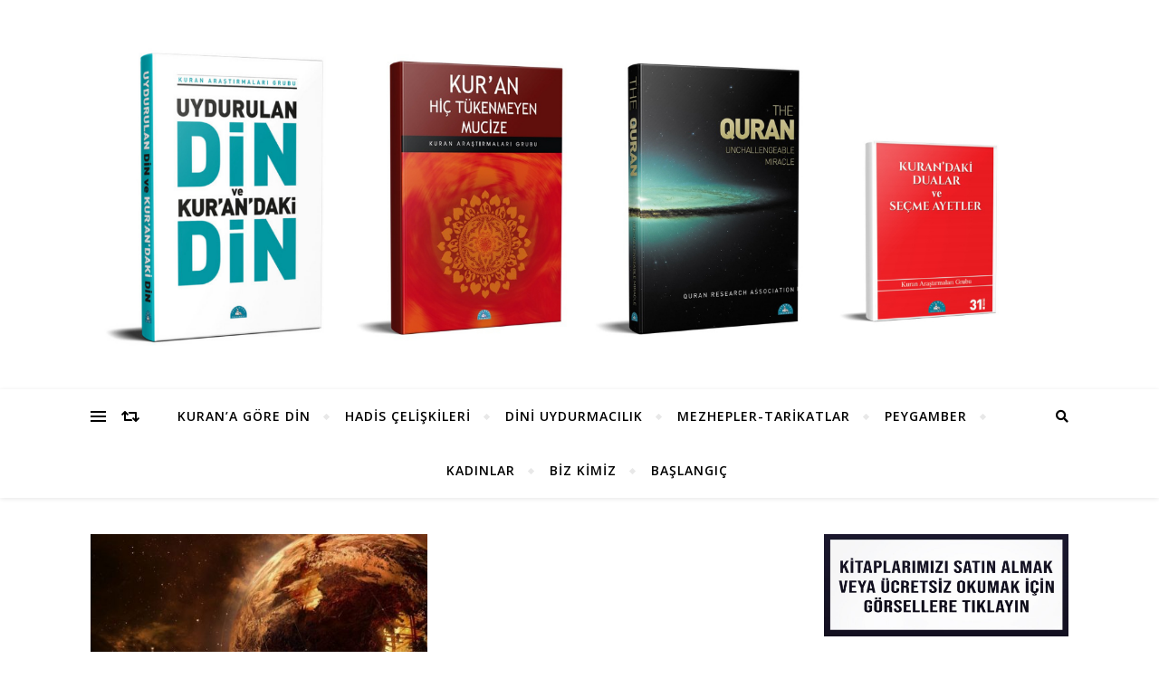

--- FILE ---
content_type: text/html; charset=UTF-8
request_url: https://www.kurandakidin.com/tag/kiyamet-alametleri-var-midir/
body_size: 16085
content:
<!DOCTYPE html>
<html lang="tr">
<head>
	<meta charset="UTF-8">
	<meta name="viewport" content="width=device-width, initial-scale=1.0" />
	<link rel="profile" href="http://gmpg.org/xfn/11">

<title>kıyamet alametleri var mıdır &#8211; Uydurulan Din ve Kuran&#039;daki Din</title>
<meta name='robots' content='max-image-preview:large' />
	<style>img:is([sizes="auto" i], [sizes^="auto," i]) { contain-intrinsic-size: 3000px 1500px }</style>
	<link rel='dns-prefetch' href='//fonts.googleapis.com' />
<link rel="alternate" type="application/rss+xml" title="Uydurulan Din ve Kuran&#039;daki Din &raquo; akışı" href="https://www.kurandakidin.com/feed/" />
<link rel="alternate" type="application/rss+xml" title="Uydurulan Din ve Kuran&#039;daki Din &raquo; yorum akışı" href="https://www.kurandakidin.com/comments/feed/" />
<link rel="alternate" type="application/rss+xml" title="Uydurulan Din ve Kuran&#039;daki Din &raquo; kıyamet alametleri var mıdır etiket akışı" href="https://www.kurandakidin.com/tag/kiyamet-alametleri-var-midir/feed/" />
<script type="text/javascript">
/* <![CDATA[ */
window._wpemojiSettings = {"baseUrl":"https:\/\/s.w.org\/images\/core\/emoji\/16.0.1\/72x72\/","ext":".png","svgUrl":"https:\/\/s.w.org\/images\/core\/emoji\/16.0.1\/svg\/","svgExt":".svg","source":{"concatemoji":"https:\/\/www.kurandakidin.com\/wp-includes\/js\/wp-emoji-release.min.js?ver=6.8.3"}};
/*! This file is auto-generated */
!function(s,n){var o,i,e;function c(e){try{var t={supportTests:e,timestamp:(new Date).valueOf()};sessionStorage.setItem(o,JSON.stringify(t))}catch(e){}}function p(e,t,n){e.clearRect(0,0,e.canvas.width,e.canvas.height),e.fillText(t,0,0);var t=new Uint32Array(e.getImageData(0,0,e.canvas.width,e.canvas.height).data),a=(e.clearRect(0,0,e.canvas.width,e.canvas.height),e.fillText(n,0,0),new Uint32Array(e.getImageData(0,0,e.canvas.width,e.canvas.height).data));return t.every(function(e,t){return e===a[t]})}function u(e,t){e.clearRect(0,0,e.canvas.width,e.canvas.height),e.fillText(t,0,0);for(var n=e.getImageData(16,16,1,1),a=0;a<n.data.length;a++)if(0!==n.data[a])return!1;return!0}function f(e,t,n,a){switch(t){case"flag":return n(e,"\ud83c\udff3\ufe0f\u200d\u26a7\ufe0f","\ud83c\udff3\ufe0f\u200b\u26a7\ufe0f")?!1:!n(e,"\ud83c\udde8\ud83c\uddf6","\ud83c\udde8\u200b\ud83c\uddf6")&&!n(e,"\ud83c\udff4\udb40\udc67\udb40\udc62\udb40\udc65\udb40\udc6e\udb40\udc67\udb40\udc7f","\ud83c\udff4\u200b\udb40\udc67\u200b\udb40\udc62\u200b\udb40\udc65\u200b\udb40\udc6e\u200b\udb40\udc67\u200b\udb40\udc7f");case"emoji":return!a(e,"\ud83e\udedf")}return!1}function g(e,t,n,a){var r="undefined"!=typeof WorkerGlobalScope&&self instanceof WorkerGlobalScope?new OffscreenCanvas(300,150):s.createElement("canvas"),o=r.getContext("2d",{willReadFrequently:!0}),i=(o.textBaseline="top",o.font="600 32px Arial",{});return e.forEach(function(e){i[e]=t(o,e,n,a)}),i}function t(e){var t=s.createElement("script");t.src=e,t.defer=!0,s.head.appendChild(t)}"undefined"!=typeof Promise&&(o="wpEmojiSettingsSupports",i=["flag","emoji"],n.supports={everything:!0,everythingExceptFlag:!0},e=new Promise(function(e){s.addEventListener("DOMContentLoaded",e,{once:!0})}),new Promise(function(t){var n=function(){try{var e=JSON.parse(sessionStorage.getItem(o));if("object"==typeof e&&"number"==typeof e.timestamp&&(new Date).valueOf()<e.timestamp+604800&&"object"==typeof e.supportTests)return e.supportTests}catch(e){}return null}();if(!n){if("undefined"!=typeof Worker&&"undefined"!=typeof OffscreenCanvas&&"undefined"!=typeof URL&&URL.createObjectURL&&"undefined"!=typeof Blob)try{var e="postMessage("+g.toString()+"("+[JSON.stringify(i),f.toString(),p.toString(),u.toString()].join(",")+"));",a=new Blob([e],{type:"text/javascript"}),r=new Worker(URL.createObjectURL(a),{name:"wpTestEmojiSupports"});return void(r.onmessage=function(e){c(n=e.data),r.terminate(),t(n)})}catch(e){}c(n=g(i,f,p,u))}t(n)}).then(function(e){for(var t in e)n.supports[t]=e[t],n.supports.everything=n.supports.everything&&n.supports[t],"flag"!==t&&(n.supports.everythingExceptFlag=n.supports.everythingExceptFlag&&n.supports[t]);n.supports.everythingExceptFlag=n.supports.everythingExceptFlag&&!n.supports.flag,n.DOMReady=!1,n.readyCallback=function(){n.DOMReady=!0}}).then(function(){return e}).then(function(){var e;n.supports.everything||(n.readyCallback(),(e=n.source||{}).concatemoji?t(e.concatemoji):e.wpemoji&&e.twemoji&&(t(e.twemoji),t(e.wpemoji)))}))}((window,document),window._wpemojiSettings);
/* ]]> */
</script>
<link rel='stylesheet' id='formidable-css' href='https://dsbz3nb4ttx8-u626.pressidiumcdn.com/wp-content/plugins/formidable/css/formidableforms.css?ver=7191533' type='text/css' media='all' />
<style id='wp-emoji-styles-inline-css' type='text/css'>

	img.wp-smiley, img.emoji {
		display: inline !important;
		border: none !important;
		box-shadow: none !important;
		height: 1em !important;
		width: 1em !important;
		margin: 0 0.07em !important;
		vertical-align: -0.1em !important;
		background: none !important;
		padding: 0 !important;
	}
</style>
<link rel='stylesheet' id='wp-block-library-css' href='https://dsbz3nb4ttx8-u626.pressidiumcdn.com/wp-includes/css/dist/block-library/style.min.css?ver=6.8.3' type='text/css' media='all' />
<style id='classic-theme-styles-inline-css' type='text/css'>
/*! This file is auto-generated */
.wp-block-button__link{color:#fff;background-color:#32373c;border-radius:9999px;box-shadow:none;text-decoration:none;padding:calc(.667em + 2px) calc(1.333em + 2px);font-size:1.125em}.wp-block-file__button{background:#32373c;color:#fff;text-decoration:none}
</style>
<style id='global-styles-inline-css' type='text/css'>
:root{--wp--preset--aspect-ratio--square: 1;--wp--preset--aspect-ratio--4-3: 4/3;--wp--preset--aspect-ratio--3-4: 3/4;--wp--preset--aspect-ratio--3-2: 3/2;--wp--preset--aspect-ratio--2-3: 2/3;--wp--preset--aspect-ratio--16-9: 16/9;--wp--preset--aspect-ratio--9-16: 9/16;--wp--preset--color--black: #000000;--wp--preset--color--cyan-bluish-gray: #abb8c3;--wp--preset--color--white: #ffffff;--wp--preset--color--pale-pink: #f78da7;--wp--preset--color--vivid-red: #cf2e2e;--wp--preset--color--luminous-vivid-orange: #ff6900;--wp--preset--color--luminous-vivid-amber: #fcb900;--wp--preset--color--light-green-cyan: #7bdcb5;--wp--preset--color--vivid-green-cyan: #00d084;--wp--preset--color--pale-cyan-blue: #8ed1fc;--wp--preset--color--vivid-cyan-blue: #0693e3;--wp--preset--color--vivid-purple: #9b51e0;--wp--preset--gradient--vivid-cyan-blue-to-vivid-purple: linear-gradient(135deg,rgba(6,147,227,1) 0%,rgb(155,81,224) 100%);--wp--preset--gradient--light-green-cyan-to-vivid-green-cyan: linear-gradient(135deg,rgb(122,220,180) 0%,rgb(0,208,130) 100%);--wp--preset--gradient--luminous-vivid-amber-to-luminous-vivid-orange: linear-gradient(135deg,rgba(252,185,0,1) 0%,rgba(255,105,0,1) 100%);--wp--preset--gradient--luminous-vivid-orange-to-vivid-red: linear-gradient(135deg,rgba(255,105,0,1) 0%,rgb(207,46,46) 100%);--wp--preset--gradient--very-light-gray-to-cyan-bluish-gray: linear-gradient(135deg,rgb(238,238,238) 0%,rgb(169,184,195) 100%);--wp--preset--gradient--cool-to-warm-spectrum: linear-gradient(135deg,rgb(74,234,220) 0%,rgb(151,120,209) 20%,rgb(207,42,186) 40%,rgb(238,44,130) 60%,rgb(251,105,98) 80%,rgb(254,248,76) 100%);--wp--preset--gradient--blush-light-purple: linear-gradient(135deg,rgb(255,206,236) 0%,rgb(152,150,240) 100%);--wp--preset--gradient--blush-bordeaux: linear-gradient(135deg,rgb(254,205,165) 0%,rgb(254,45,45) 50%,rgb(107,0,62) 100%);--wp--preset--gradient--luminous-dusk: linear-gradient(135deg,rgb(255,203,112) 0%,rgb(199,81,192) 50%,rgb(65,88,208) 100%);--wp--preset--gradient--pale-ocean: linear-gradient(135deg,rgb(255,245,203) 0%,rgb(182,227,212) 50%,rgb(51,167,181) 100%);--wp--preset--gradient--electric-grass: linear-gradient(135deg,rgb(202,248,128) 0%,rgb(113,206,126) 100%);--wp--preset--gradient--midnight: linear-gradient(135deg,rgb(2,3,129) 0%,rgb(40,116,252) 100%);--wp--preset--font-size--small: 13px;--wp--preset--font-size--medium: 20px;--wp--preset--font-size--large: 36px;--wp--preset--font-size--x-large: 42px;--wp--preset--spacing--20: 0.44rem;--wp--preset--spacing--30: 0.67rem;--wp--preset--spacing--40: 1rem;--wp--preset--spacing--50: 1.5rem;--wp--preset--spacing--60: 2.25rem;--wp--preset--spacing--70: 3.38rem;--wp--preset--spacing--80: 5.06rem;--wp--preset--shadow--natural: 6px 6px 9px rgba(0, 0, 0, 0.2);--wp--preset--shadow--deep: 12px 12px 50px rgba(0, 0, 0, 0.4);--wp--preset--shadow--sharp: 6px 6px 0px rgba(0, 0, 0, 0.2);--wp--preset--shadow--outlined: 6px 6px 0px -3px rgba(255, 255, 255, 1), 6px 6px rgba(0, 0, 0, 1);--wp--preset--shadow--crisp: 6px 6px 0px rgba(0, 0, 0, 1);}:where(.is-layout-flex){gap: 0.5em;}:where(.is-layout-grid){gap: 0.5em;}body .is-layout-flex{display: flex;}.is-layout-flex{flex-wrap: wrap;align-items: center;}.is-layout-flex > :is(*, div){margin: 0;}body .is-layout-grid{display: grid;}.is-layout-grid > :is(*, div){margin: 0;}:where(.wp-block-columns.is-layout-flex){gap: 2em;}:where(.wp-block-columns.is-layout-grid){gap: 2em;}:where(.wp-block-post-template.is-layout-flex){gap: 1.25em;}:where(.wp-block-post-template.is-layout-grid){gap: 1.25em;}.has-black-color{color: var(--wp--preset--color--black) !important;}.has-cyan-bluish-gray-color{color: var(--wp--preset--color--cyan-bluish-gray) !important;}.has-white-color{color: var(--wp--preset--color--white) !important;}.has-pale-pink-color{color: var(--wp--preset--color--pale-pink) !important;}.has-vivid-red-color{color: var(--wp--preset--color--vivid-red) !important;}.has-luminous-vivid-orange-color{color: var(--wp--preset--color--luminous-vivid-orange) !important;}.has-luminous-vivid-amber-color{color: var(--wp--preset--color--luminous-vivid-amber) !important;}.has-light-green-cyan-color{color: var(--wp--preset--color--light-green-cyan) !important;}.has-vivid-green-cyan-color{color: var(--wp--preset--color--vivid-green-cyan) !important;}.has-pale-cyan-blue-color{color: var(--wp--preset--color--pale-cyan-blue) !important;}.has-vivid-cyan-blue-color{color: var(--wp--preset--color--vivid-cyan-blue) !important;}.has-vivid-purple-color{color: var(--wp--preset--color--vivid-purple) !important;}.has-black-background-color{background-color: var(--wp--preset--color--black) !important;}.has-cyan-bluish-gray-background-color{background-color: var(--wp--preset--color--cyan-bluish-gray) !important;}.has-white-background-color{background-color: var(--wp--preset--color--white) !important;}.has-pale-pink-background-color{background-color: var(--wp--preset--color--pale-pink) !important;}.has-vivid-red-background-color{background-color: var(--wp--preset--color--vivid-red) !important;}.has-luminous-vivid-orange-background-color{background-color: var(--wp--preset--color--luminous-vivid-orange) !important;}.has-luminous-vivid-amber-background-color{background-color: var(--wp--preset--color--luminous-vivid-amber) !important;}.has-light-green-cyan-background-color{background-color: var(--wp--preset--color--light-green-cyan) !important;}.has-vivid-green-cyan-background-color{background-color: var(--wp--preset--color--vivid-green-cyan) !important;}.has-pale-cyan-blue-background-color{background-color: var(--wp--preset--color--pale-cyan-blue) !important;}.has-vivid-cyan-blue-background-color{background-color: var(--wp--preset--color--vivid-cyan-blue) !important;}.has-vivid-purple-background-color{background-color: var(--wp--preset--color--vivid-purple) !important;}.has-black-border-color{border-color: var(--wp--preset--color--black) !important;}.has-cyan-bluish-gray-border-color{border-color: var(--wp--preset--color--cyan-bluish-gray) !important;}.has-white-border-color{border-color: var(--wp--preset--color--white) !important;}.has-pale-pink-border-color{border-color: var(--wp--preset--color--pale-pink) !important;}.has-vivid-red-border-color{border-color: var(--wp--preset--color--vivid-red) !important;}.has-luminous-vivid-orange-border-color{border-color: var(--wp--preset--color--luminous-vivid-orange) !important;}.has-luminous-vivid-amber-border-color{border-color: var(--wp--preset--color--luminous-vivid-amber) !important;}.has-light-green-cyan-border-color{border-color: var(--wp--preset--color--light-green-cyan) !important;}.has-vivid-green-cyan-border-color{border-color: var(--wp--preset--color--vivid-green-cyan) !important;}.has-pale-cyan-blue-border-color{border-color: var(--wp--preset--color--pale-cyan-blue) !important;}.has-vivid-cyan-blue-border-color{border-color: var(--wp--preset--color--vivid-cyan-blue) !important;}.has-vivid-purple-border-color{border-color: var(--wp--preset--color--vivid-purple) !important;}.has-vivid-cyan-blue-to-vivid-purple-gradient-background{background: var(--wp--preset--gradient--vivid-cyan-blue-to-vivid-purple) !important;}.has-light-green-cyan-to-vivid-green-cyan-gradient-background{background: var(--wp--preset--gradient--light-green-cyan-to-vivid-green-cyan) !important;}.has-luminous-vivid-amber-to-luminous-vivid-orange-gradient-background{background: var(--wp--preset--gradient--luminous-vivid-amber-to-luminous-vivid-orange) !important;}.has-luminous-vivid-orange-to-vivid-red-gradient-background{background: var(--wp--preset--gradient--luminous-vivid-orange-to-vivid-red) !important;}.has-very-light-gray-to-cyan-bluish-gray-gradient-background{background: var(--wp--preset--gradient--very-light-gray-to-cyan-bluish-gray) !important;}.has-cool-to-warm-spectrum-gradient-background{background: var(--wp--preset--gradient--cool-to-warm-spectrum) !important;}.has-blush-light-purple-gradient-background{background: var(--wp--preset--gradient--blush-light-purple) !important;}.has-blush-bordeaux-gradient-background{background: var(--wp--preset--gradient--blush-bordeaux) !important;}.has-luminous-dusk-gradient-background{background: var(--wp--preset--gradient--luminous-dusk) !important;}.has-pale-ocean-gradient-background{background: var(--wp--preset--gradient--pale-ocean) !important;}.has-electric-grass-gradient-background{background: var(--wp--preset--gradient--electric-grass) !important;}.has-midnight-gradient-background{background: var(--wp--preset--gradient--midnight) !important;}.has-small-font-size{font-size: var(--wp--preset--font-size--small) !important;}.has-medium-font-size{font-size: var(--wp--preset--font-size--medium) !important;}.has-large-font-size{font-size: var(--wp--preset--font-size--large) !important;}.has-x-large-font-size{font-size: var(--wp--preset--font-size--x-large) !important;}
:where(.wp-block-post-template.is-layout-flex){gap: 1.25em;}:where(.wp-block-post-template.is-layout-grid){gap: 1.25em;}
:where(.wp-block-columns.is-layout-flex){gap: 2em;}:where(.wp-block-columns.is-layout-grid){gap: 2em;}
:root :where(.wp-block-pullquote){font-size: 1.5em;line-height: 1.6;}
</style>
<link rel='stylesheet' id='bard-style-css' href='https://dsbz3nb4ttx8-u626.pressidiumcdn.com/wp-content/themes/bard/style.css?ver=1.4.9.8' type='text/css' media='all' />
<link rel='stylesheet' id='fontawesome-css' href='https://dsbz3nb4ttx8-u626.pressidiumcdn.com/wp-content/themes/bard/assets/css/fontawesome/all.min.css?ver=6.8.3' type='text/css' media='all' />
<link rel='stylesheet' id='fontello-css' href='https://dsbz3nb4ttx8-u626.pressidiumcdn.com/wp-content/themes/bard/assets/css/fontello.css?ver=6.8.3' type='text/css' media='all' />
<link rel='stylesheet' id='slick-css' href='https://dsbz3nb4ttx8-u626.pressidiumcdn.com/wp-content/themes/bard/assets/css/slick.css?ver=6.8.3' type='text/css' media='all' />
<link rel='stylesheet' id='scrollbar-css' href='https://dsbz3nb4ttx8-u626.pressidiumcdn.com/wp-content/themes/bard/assets/css/perfect-scrollbar.css?ver=6.8.3' type='text/css' media='all' />
<link rel='stylesheet' id='bard-woocommerce-css' href='https://dsbz3nb4ttx8-u626.pressidiumcdn.com/wp-content/themes/bard/assets/css/woocommerce.css?ver=6.8.3' type='text/css' media='all' />
<link rel='stylesheet' id='bard-responsive-css' href='https://dsbz3nb4ttx8-u626.pressidiumcdn.com/wp-content/themes/bard/assets/css/responsive.css?ver=6.8.3' type='text/css' media='all' />
<link rel='stylesheet' id='bard-montserratr-font-css' href='//fonts.googleapis.com/css?family=Montserrat%3A300%2C300i%2C400%2C400i%2C500%2C500i%2C600%2C600i%2C700%2C700i&#038;ver=1.0.0' type='text/css' media='all' />
<link rel='stylesheet' id='bard-opensans-font-css' href='//fonts.googleapis.com/css?family=Open+Sans%3A400%2C400i%2C600%2C600i%2C700%2C700i&#038;ver=1.0.0' type='text/css' media='all' />
<link rel='stylesheet' id='bard-arizonia-font-css' href='//fonts.googleapis.com/css?family=Arizonia%3A300%2C300i%2C400%2C400i%2C500%2C500i%2C600%2C600i%2C700%2C700i&#038;ver=1.0.0' type='text/css' media='all' />
<link rel='stylesheet' id='mediaelementjs-styles-css' href='https://dsbz3nb4ttx8-u626.pressidiumcdn.com/wp-content/plugins/media-element-html5-video-and-audio-player/mediaelement/v4/mediaelementplayer.min.css?ver=6.8.3' type='text/css' media='all' />
<link rel='stylesheet' id='mediaelementjs-styles-legacy-css' href='https://dsbz3nb4ttx8-u626.pressidiumcdn.com/wp-content/plugins/media-element-html5-video-and-audio-player/mediaelement/v4/mediaelementplayer-legacy.min.css?ver=6.8.3' type='text/css' media='all' />
<link rel='stylesheet' id='jquery-ui-style-smoothness-css' href='http://ajax.googleapis.com/ajax/libs/jqueryui/1.8/themes/smoothness/jquery-ui.css?ver=6.8.3' type='text/css' media='all' />
<link rel='stylesheet' id='thethe-haccordion-css' href='https://dsbz3nb4ttx8-u626.pressidiumcdn.com/wp-content/plugins/thethe-tabs-and-accordions/style/thethe-haccordion.css?ver=6.8.3' type='text/css' media='all' />
<script type="text/javascript" src="http://code.jquery.com/jquery-latest.min.js?ver=latest" id="jquery-js"></script>
<script type="text/javascript" src="https://dsbz3nb4ttx8-u626.pressidiumcdn.com/wp-content/plugins/media-element-html5-video-and-audio-player/mediaelement/v4/mediaelement-and-player.min.js?ver=4.2.8" id="mediaelementjs-scripts-js"></script>
<script type="text/javascript" src="http://ajax.googleapis.com/ajax/libs/jqueryui/1.8/jquery-ui.min.js?ver=6.8.3" id="jquery-ui-js"></script>
<script type="text/javascript" src="https://dsbz3nb4ttx8-u626.pressidiumcdn.com/wp-content/plugins/thethe-tabs-and-accordions/style/js/thethe.toggle.js?ver=6.8.3" id="thethe-toggle-js"></script>
<script type="text/javascript" src="https://dsbz3nb4ttx8-u626.pressidiumcdn.com/wp-content/plugins/thethe-tabs-and-accordions/style/js/thethe.haccordion.js?ver=6.8.3" id="thethe-haccordion-js"></script>
<link rel="https://api.w.org/" href="https://www.kurandakidin.com/wp-json/" /><link rel="alternate" title="JSON" type="application/json" href="https://www.kurandakidin.com/wp-json/wp/v2/tags/670" /><link rel="EditURI" type="application/rsd+xml" title="RSD" href="https://www.kurandakidin.com/xmlrpc.php?rsd" />
<style id="bard_dynamic_css">body {background-color: #ffffff;}#top-bar {background-color: #ffffff;}#top-bar a {color: #000000;}#top-bar a:hover,#top-bar li.current-menu-item > a,#top-bar li.current-menu-ancestor > a,#top-bar .sub-menu li.current-menu-item > a,#top-bar .sub-menu li.current-menu-ancestor> a {color: #00a9ff;}#top-menu .sub-menu,#top-menu .sub-menu a {background-color: #ffffff;border-color: rgba(0,0,0, 0.05);}.header-logo a,.site-description,.header-socials-icon {color: #111111;}.site-description:before,.site-description:after {background: #111111;}.header-logo a:hover,.header-socials-icon:hover {color: #111111;}.entry-header {background-color: #ffffff;}#main-nav {background-color: #ffffff;box-shadow: 0px 1px 5px rgba(0,0,0, 0.1);}#main-nav a,#main-nav i,#main-nav #s {color: #000000;}.main-nav-sidebar div span,.sidebar-alt-close-btn span,.btn-tooltip {background-color: #000000;}.btn-tooltip:before {border-top-color: #000000;}#main-nav a:hover,#main-nav i:hover,#main-nav li.current-menu-item > a,#main-nav li.current-menu-ancestor > a,#main-nav .sub-menu li.current-menu-item > a,#main-nav .sub-menu li.current-menu-ancestor > a {color: #00a9ff;}.main-nav-sidebar:hover div span {background-color: #00a9ff;}#main-menu .sub-menu,#main-menu .sub-menu a {background-color: #ffffff;border-color: rgba(0,0,0, 0.05);}#main-nav #s {background-color: #ffffff;}#main-nav #s::-webkit-input-placeholder { /* Chrome/Opera/Safari */color: rgba(0,0,0, 0.7);}#main-nav #s::-moz-placeholder { /* Firefox 19+ */color: rgba(0,0,0, 0.7);}#main-nav #s:-ms-input-placeholder { /* IE 10+ */color: rgba(0,0,0, 0.7);}#main-nav #s:-moz-placeholder { /* Firefox 18- */color: rgba(0,0,0, 0.7);}/* Background */.sidebar-alt,.main-content,.featured-slider-area,#featured-links,.page-content select,.page-content input,.page-content textarea {background-color: #ffffff;}.featured-link .cv-inner {border-color: rgba(255,255,255, 0.4);}.featured-link:hover .cv-inner {border-color: rgba(255,255,255, 0.8);}#featured-links h6 {background-color: #ffffff;color: #000000;}/* Text */.page-content,.page-content select,.page-content input,.page-content textarea,.page-content .post-author a,.page-content .bard-widget a,.page-content .comment-author {color: #464646;}/* Title */.page-content h1,.page-content h2,.page-content h3,.page-content h4,.page-content h5,.page-content h6,.page-content .post-title a,.page-content .post-author a,.page-content .author-description h3 a,.page-content .related-posts h5 a,.page-content .blog-pagination .previous-page a,.page-content .blog-pagination .next-page a,blockquote,.page-content .post-share a,.page-content .read-more a {color: #030303;}.widget_wysija .widget-title h4:after {background-color: #030303;}.page-content .read-more a:hover,.page-content .post-title a:hover {color: rgba(3,3,3, 0.75);}/* Meta */.page-content .post-author,.page-content .post-comments,.page-content .post-date,.page-content .post-meta,.page-content .post-meta a,.page-content .related-post-date,.page-content .comment-meta a,.page-content .author-share a,.page-content .post-tags a,.page-content .tagcloud a,.widget_categories li,.widget_archive li,.ahse-subscribe-box p,.rpwwt-post-author,.rpwwt-post-categories,.rpwwt-post-date,.rpwwt-post-comments-number,.copyright-info,#page-footer .copyright-info a,.footer-menu-container,#page-footer .footer-menu-container a,.single-navigation span,.comment-notes {color: #a1a1a1;}.page-content input::-webkit-input-placeholder { /* Chrome/Opera/Safari */color: #a1a1a1;}.page-content input::-moz-placeholder { /* Firefox 19+ */color: #a1a1a1;}.page-content input:-ms-input-placeholder { /* IE 10+ */color: #a1a1a1;}.page-content input:-moz-placeholder { /* Firefox 18- */color: #a1a1a1;}/* Accent */a,.post-categories,#page-wrap .bard-widget.widget_text a,.scrolltop,.required {color: #00a9ff;}/* Disable TMP.page-content .elementor a,.page-content .elementor a:hover {color: inherit;}*/.ps-container > .ps-scrollbar-y-rail > .ps-scrollbar-y,.read-more a:after {background: #00a9ff;}a:hover,.scrolltop:hover {color: rgba(0,169,255, 0.8);}blockquote {border-color: #00a9ff;}.widget-title h4 {border-top-color: #00a9ff;}/* Selection */::-moz-selection {color: #ffffff;background: #00a9ff;}::selection {color: #ffffff;background: #00a9ff;}/* Border */.page-content .post-footer,.blog-list-style,.page-content .author-description,.page-content .related-posts,.page-content .entry-comments,.page-content .bard-widget li,.page-content #wp-calendar,.page-content #wp-calendar caption,.page-content #wp-calendar tbody td,.page-content .widget_nav_menu li a,.page-content .tagcloud a,.page-content select,.page-content input,.page-content textarea,.post-tags a,.gallery-caption,.wp-caption-text,table tr,table th,table td,pre,.single-navigation {border-color: #e8e8e8;}#main-menu > li:after,.border-divider,hr {background-color: #e8e8e8;}/* Buttons */.widget_search .svg-fa-wrap,.widget_search #searchsubmit,.wp-block-search button,.page-content .submit,.page-content .blog-pagination.numeric a,.page-content .post-password-form input[type="submit"],.page-content .wpcf7 [type="submit"] {color: #ffffff;background-color: #333333;}.page-content .submit:hover,.page-content .blog-pagination.numeric a:hover,.page-content .blog-pagination.numeric span,.page-content .bard-subscribe-box input[type="submit"],.page-content .widget_wysija input[type="submit"],.page-content .post-password-form input[type="submit"]:hover,.page-content .wpcf7 [type="submit"]:hover {color: #ffffff;background-color: #00a9ff;}/* Image Overlay */.image-overlay,#infscr-loading,.page-content h4.image-overlay {color: #ffffff;background-color: rgba(73,73,73, 0.2);}.image-overlay a,.post-slider .prev-arrow,.post-slider .next-arrow,.page-content .image-overlay a,#featured-slider .slider-dots {color: #ffffff;}.slide-caption {background: rgba(255,255,255, 0.95);}#featured-slider .prev-arrow,#featured-slider .next-arrow,#featured-slider .slick-active,.slider-title:after {background: #ffffff;}.footer-socials,.footer-widgets {background: #ffffff;}.instagram-title {background: rgba(255,255,255, 0.85);}#page-footer,#page-footer a,#page-footer select,#page-footer input,#page-footer textarea {color: #222222;}#page-footer #s::-webkit-input-placeholder { /* Chrome/Opera/Safari */color: #222222;}#page-footer #s::-moz-placeholder { /* Firefox 19+ */color: #222222;}#page-footer #s:-ms-input-placeholder { /* IE 10+ */color: #222222;}#page-footer #s:-moz-placeholder { /* Firefox 18- */color: #222222;}/* Title */#page-footer h1,#page-footer h2,#page-footer h3,#page-footer h4,#page-footer h5,#page-footer h6,#page-footer .footer-socials a{color: #111111;}#page-footer a:hover {color: #00a9ff;}/* Border */#page-footer a,#page-footer .bard-widget li,#page-footer #wp-calendar,#page-footer #wp-calendar caption,#page-footer #wp-calendar tbody td,#page-footer .widget_nav_menu li a,#page-footer select,#page-footer input,#page-footer textarea,#page-footer .widget-title h4:before,#page-footer .widget-title h4:after,.alt-widget-title,.footer-widgets {border-color: #e8e8e8;}.sticky,.footer-copyright,.bard-widget.widget_wysija {background-color: #f6f6f6;}.bard-preloader-wrap {background-color: #ffffff;}.boxed-wrapper {max-width: 1160px;}.sidebar-alt {max-width: 340px;left: -340px; padding: 85px 35px 0px;}.sidebar-left,.sidebar-right {width: 302px;}.main-container {width: calc(100% - 302px);width: -webkit-calc(100% - 302px);}#top-bar > div,#main-nav > div,#featured-links,.main-content,.page-footer-inner,.featured-slider-area.boxed-wrapper {padding-left: 40px;padding-right: 40px;}.bard-instagram-widget #sb_instagram {max-width: none !important;}.bard-instagram-widget #sbi_images {display: -webkit-box;display: -ms-flexbox;display: flex;}.bard-instagram-widget #sbi_images .sbi_photo {height: auto !important;}.bard-instagram-widget #sbi_images .sbi_photo img {display: block !important;}.bard-widget #sbi_images .sbi_photo {height: auto !important;}.bard-widget #sbi_images .sbi_photo img {display: block !important;}@media screen and ( max-width: 979px ) {.top-bar-socials {float: none !important;}.top-bar-socials a {line-height: 40px !important;}}.entry-header {height: 450px;background-image: url(https://dsbz3nb4ttx8-u626.pressidiumcdn.com/wp-content/uploads/2024/02/uydurulandin.png);background-size: cover;}.entry-header {background-position: center center;}.logo-img {max-width: 200px;}.header-logo a:not(.logo-img),.site-description {display: none;}#main-nav {text-align: center;}.main-nav-icons {position: absolute;top: 0px;right: 40px;z-index: 2;}.main-nav-buttons {position: absolute;top: 0px;left: 40px;z-index: 1;}#featured-links .featured-link {margin-right: 25px;}#featured-links .featured-link:last-of-type {margin-right: 0;}#featured-links .featured-link {width: calc( (100% - -25px) / 0 - 1px);width: -webkit-calc( (100% - -25px) / 0- 1px);}.featured-link:nth-child(1) .cv-inner {display: none;}.featured-link:nth-child(2) .cv-inner {display: none;}.featured-link:nth-child(3) .cv-inner {display: none;}.blog-grid > li {display: inline-block;vertical-align: top;margin-right: 32px;margin-bottom: 35px;}.blog-grid > li.blog-grid-style {width: calc((100% - 32px ) /2 - 1px);width: -webkit-calc((100% - 32px ) /2 - 1px);}@media screen and ( min-width: 979px ) {.blog-grid > .blog-list-style:nth-last-of-type(-n+1) {margin-bottom: 0;}.blog-grid > .blog-grid-style:nth-last-of-type(-n+2) { margin-bottom: 0;}}@media screen and ( max-width: 640px ) {.blog-grid > li:nth-last-of-type(-n+1) {margin-bottom: 0;}}.blog-grid > li:nth-of-type(2n+2) {margin-right: 0;}.sidebar-right {padding-left: 32px;}.blog-classic-style .post-content > p:first-of-type:first-letter,.single .post-content > p:not(.wp-block-tag-cloud):first-of-type:first-letter,article.page .post-content > p:first-child:first-letter {float: left;margin: 6px 9px 0 -1px;font-family: 'Montserrat';font-weight: normal;font-style: normal;font-size: 81px;line-height: 65px;text-align: center;text-transform: uppercase;}@-moz-document url-prefix() {.blog-classic-style .post-content > p:first-of-type:first-letter,.single .post-content > p:not(.wp-block-tag-cloud):first-of-type:first-letter,article.page .post-content > p:first-child:first-letter {margin-top: 10px !important;}}@media screen and ( max-width: 768px ) {#featured-links {display: none;}}@media screen and ( max-width: 640px ) {.related-posts {display: none;}}.header-logo a {font-family: 'Arizonia';}#top-menu li a {font-family: 'Open Sans';}#main-menu li a {font-family: 'Open Sans';}#mobile-menu li {font-family: 'Open Sans';}#top-menu li a,#main-menu li a,#mobile-menu li {text-transform: uppercase;}.footer-widgets .page-footer-inner > .bard-widget {width: 30%;margin-right: 5%;}.footer-widgets .page-footer-inner > .bard-widget:nth-child(3n+3) {margin-right: 0;}.footer-widgets .page-footer-inner > .bard-widget:nth-child(3n+4) {clear: both;}.woocommerce div.product .stock,.woocommerce div.product p.price,.woocommerce div.product span.price,.woocommerce ul.products li.product .price,.woocommerce-Reviews .woocommerce-review__author,.woocommerce form .form-row .required,.woocommerce form .form-row.woocommerce-invalid label,.woocommerce .page-content div.product .woocommerce-tabs ul.tabs li a {color: #464646;}.woocommerce a.remove:hover {color: #464646 !important;}.woocommerce a.remove,.woocommerce .product_meta,.page-content .woocommerce-breadcrumb,.page-content .woocommerce-review-link,.page-content .woocommerce-breadcrumb a,.page-content .woocommerce-MyAccount-navigation-link a,.woocommerce .woocommerce-info:before,.woocommerce .page-content .woocommerce-result-count,.woocommerce-page .page-content .woocommerce-result-count,.woocommerce-Reviews .woocommerce-review__published-date,.woocommerce .product_list_widget .quantity,.woocommerce .widget_products .amount,.woocommerce .widget_price_filter .price_slider_amount,.woocommerce .widget_recently_viewed_products .amount,.woocommerce .widget_top_rated_products .amount,.woocommerce .widget_recent_reviews .reviewer {color: #a1a1a1;}.woocommerce a.remove {color: #a1a1a1 !important;}p.demo_store,.woocommerce-store-notice,.woocommerce span.onsale { background-color: #00a9ff;}.woocommerce .star-rating::before,.woocommerce .star-rating span::before,.woocommerce .page-content ul.products li.product .button,.page-content .woocommerce ul.products li.product .button,.page-content .woocommerce-MyAccount-navigation-link.is-active a,.page-content .woocommerce-MyAccount-navigation-link a:hover,.woocommerce-message::before { color: #00a9ff;}.woocommerce form.login,.woocommerce form.register,.woocommerce-account fieldset,.woocommerce form.checkout_coupon,.woocommerce .woocommerce-info,.woocommerce .woocommerce-error,.woocommerce .woocommerce-message,.woocommerce .widget_shopping_cart .total,.woocommerce.widget_shopping_cart .total,.woocommerce-Reviews .comment_container,.woocommerce-cart #payment ul.payment_methods,#add_payment_method #payment ul.payment_methods,.woocommerce-checkout #payment ul.payment_methods,.woocommerce div.product .woocommerce-tabs ul.tabs::before,.woocommerce div.product .woocommerce-tabs ul.tabs::after,.woocommerce div.product .woocommerce-tabs ul.tabs li,.woocommerce .woocommerce-MyAccount-navigation-link,.select2-container--default .select2-selection--single {border-color: #e8e8e8;}.woocommerce-cart #payment,#add_payment_method #payment,.woocommerce-checkout #payment,.woocommerce .woocommerce-info,.woocommerce .woocommerce-error,.woocommerce .woocommerce-message,.woocommerce div.product .woocommerce-tabs ul.tabs li {background-color: rgba(232,232,232, 0.3);}.woocommerce-cart #payment div.payment_box::before,#add_payment_method #payment div.payment_box::before,.woocommerce-checkout #payment div.payment_box::before {border-color: rgba(232,232,232, 0.5);}.woocommerce-cart #payment div.payment_box,#add_payment_method #payment div.payment_box,.woocommerce-checkout #payment div.payment_box {background-color: rgba(232,232,232, 0.5);}.page-content .woocommerce input.button,.page-content .woocommerce a.button,.page-content .woocommerce a.button.alt,.page-content .woocommerce button.button.alt,.page-content .woocommerce input.button.alt,.page-content .woocommerce #respond input#submit.alt,.woocommerce .page-content .widget_product_search input[type="submit"],.woocommerce .page-content .woocommerce-message .button,.woocommerce .page-content a.button.alt,.woocommerce .page-content button.button.alt,.woocommerce .page-content #respond input#submit,.woocommerce .page-content .widget_price_filter .button,.woocommerce .page-content .woocommerce-message .button,.woocommerce-page .page-content .woocommerce-message .button {color: #ffffff;background-color: #333333;}.page-content .woocommerce input.button:hover,.page-content .woocommerce a.button:hover,.page-content .woocommerce a.button.alt:hover,.page-content .woocommerce button.button.alt:hover,.page-content .woocommerce input.button.alt:hover,.page-content .woocommerce #respond input#submit.alt:hover,.woocommerce .page-content .woocommerce-message .button:hover,.woocommerce .page-content a.button.alt:hover,.woocommerce .page-content button.button.alt:hover,.woocommerce .page-content #respond input#submit:hover,.woocommerce .page-content .widget_price_filter .button:hover,.woocommerce .page-content .woocommerce-message .button:hover,.woocommerce-page .page-content .woocommerce-message .button:hover {color: #ffffff;background-color: #00a9ff;}#loadFacebookG{width:35px;height:35px;display:block;position:relative;margin:auto}.facebook_blockG{background-color:#00a9ff;border:1px solid #00a9ff;float:left;height:25px;margin-left:2px;width:7px;opacity:.1;animation-name:bounceG;-o-animation-name:bounceG;-ms-animation-name:bounceG;-webkit-animation-name:bounceG;-moz-animation-name:bounceG;animation-duration:1.235s;-o-animation-duration:1.235s;-ms-animation-duration:1.235s;-webkit-animation-duration:1.235s;-moz-animation-duration:1.235s;animation-iteration-count:infinite;-o-animation-iteration-count:infinite;-ms-animation-iteration-count:infinite;-webkit-animation-iteration-count:infinite;-moz-animation-iteration-count:infinite;animation-direction:normal;-o-animation-direction:normal;-ms-animation-direction:normal;-webkit-animation-direction:normal;-moz-animation-direction:normal;transform:scale(0.7);-o-transform:scale(0.7);-ms-transform:scale(0.7);-webkit-transform:scale(0.7);-moz-transform:scale(0.7)}#blockG_1{animation-delay:.3695s;-o-animation-delay:.3695s;-ms-animation-delay:.3695s;-webkit-animation-delay:.3695s;-moz-animation-delay:.3695s}#blockG_2{animation-delay:.496s;-o-animation-delay:.496s;-ms-animation-delay:.496s;-webkit-animation-delay:.496s;-moz-animation-delay:.496s}#blockG_3{animation-delay:.6125s;-o-animation-delay:.6125s;-ms-animation-delay:.6125s;-webkit-animation-delay:.6125s;-moz-animation-delay:.6125s}@keyframes bounceG{0%{transform:scale(1.2);opacity:1}100%{transform:scale(0.7);opacity:.1}}@-o-keyframes bounceG{0%{-o-transform:scale(1.2);opacity:1}100%{-o-transform:scale(0.7);opacity:.1}}@-ms-keyframes bounceG{0%{-ms-transform:scale(1.2);opacity:1}100%{-ms-transform:scale(0.7);opacity:.1}}@-webkit-keyframes bounceG{0%{-webkit-transform:scale(1.2);opacity:1}100%{-webkit-transform:scale(0.7);opacity:.1}}@-moz-keyframes bounceG{0%{-moz-transform:scale(1.2);opacity:1}100%{-moz-transform:scale(0.7);opacity:.1}}</style></head>

<body class="archive tag tag-kiyamet-alametleri-var-midir tag-670 wp-embed-responsive wp-theme-bard">
	
	<!-- Preloader -->
	
	<!-- Page Wrapper -->
	<div id="page-wrap">

		<!-- Boxed Wrapper -->
		<div id="page-header" >

		
	<div class="entry-header" data-parallax="" data-image="https://dsbz3nb4ttx8-u626.pressidiumcdn.com/wp-content/uploads/2024/02/uydurulandin.png">
		<div class="cv-outer">
		<div class="cv-inner">

			<div class="header-logo">
				
									
										<a href="https://www.kurandakidin.com/">Uydurulan Din ve Kuran&#039;daki Din</a>
					
								
								
			</div>

			
	<div class="header-socials">

		
		
		
		
	</div>

	
		</div>
		</div>
	</div>

	
<div id="main-nav" class="clear-fix">

	<div class="boxed-wrapper">	
		
		<div class="main-nav-buttons">

			<!-- Alt Sidebar Icon -->
						<div class="main-nav-sidebar">
				<span class="btn-tooltip">Alternatif kenar çubuğu</span>
				<div>
					<span></span>
					<span></span>
					<span></span>
				</div>
			</div>
			
			<!-- Random Post Button -->			
							
		<a class="random-post-btn" href="https://www.kurandakidin.com/2011/10/9-hadislerin-dine-ilaveleri/">
			<span class="btn-tooltip">Rastgele makale</span>
			<i class="fas fa-retweet"></i>
		</a>

								
		</div>

		<!-- Icons -->
		<div class="main-nav-icons">
						<div class="main-nav-search">
				<span class="btn-tooltip">Ara</span>
				<i class="fas fa-search"></i>
				<i class="fas fa-times"></i>
				<form role="search" method="get" id="searchform" class="clear-fix" action="https://www.kurandakidin.com/"><input type="search" name="s" id="s" placeholder="Ara..." data-placeholder="Yazın ve sonra Enter tuşuna basın..." value="" /><span class="svg-fa-wrap"><i class="fa fa-search"></i></span><input type="submit" id="searchsubmit" value="st" /></form>			</div>
					</div>


		<!-- Mobile Menu Button -->
		<span class="mobile-menu-btn">
			<i class="fas fa-chevron-down"></i>
		</span>

		<nav class="main-menu-container"><ul id="main-menu" class=""><li id="menu-item-1163" class="menu-item menu-item-type-taxonomy menu-item-object-category menu-item-has-children menu-item-1163"><a href="https://www.kurandakidin.com/category/kuranagoredin/">KURAN&#8217;A GÖRE DİN</a>
<ul class="sub-menu">
	<li id="menu-item-1166" class="menu-item menu-item-type-custom menu-item-object-custom menu-item-1166"><a href="https://www.kurandakidin.com/2011/10/1-dinin-kaynagi-nedir-2/">DİNİN KAYNAĞI NEDİR?</a></li>
	<li id="menu-item-1168" class="menu-item menu-item-type-custom menu-item-object-custom menu-item-1168"><a href="https://www.kurandakidin.com/2011/10/2-kuran-ayetlerine-gore-din-2/">KURAN AYETLERİNE GÖRE DİN</a></li>
	<li id="menu-item-1169" class="menu-item menu-item-type-custom menu-item-object-custom menu-item-1169"><a href="https://www.kurandakidin.com/2011/10/3-reform-degil-kur-an%E2%80%99a-donus/">REFORM DEĞİL KURAN&#8217;A DÖNÜŞ</a></li>
	<li id="menu-item-1170" class="menu-item menu-item-type-custom menu-item-object-custom menu-item-1170"><a href="https://www.kurandakidin.com/2011/10/30-kuran-ve-yonetim-2/">KURAN VE YÖNETİM</a></li>
	<li id="menu-item-1171" class="menu-item menu-item-type-custom menu-item-object-custom menu-item-1171"><a href="https://www.kurandakidin.com/2011/10/32-gercek-dindar-kim/">GERÇEK DİNDAR KİM?</a></li>
	<li id="menu-item-1172" class="menu-item menu-item-type-custom menu-item-object-custom menu-item-1172"><a href="https://www.kurandakidin.com/2011/10/34-kuran%E2%80%99in-dininin-kolayligi-2/">KURAN&#8217;IN DİNİNİN KOLAYLIĞI</a></li>
	<li id="menu-item-1173" class="menu-item menu-item-type-custom menu-item-object-custom menu-item-1173"><a href="https://www.kurandakidin.com/2011/10/35-sorunlarin-kurandan-cozumlerine-ornekler/">SORULARIN KURAN&#8217;DAN ÇÖZÜMLERİNE ÖRNEKLER</a></li>
	<li id="menu-item-1174" class="menu-item menu-item-type-custom menu-item-object-custom menu-item-1174"><a href="https://www.kurandakidin.com/2011/10/36-kuran%E2%80%99da-inanc-konulari-namaz-zekat-oruc-ve-hac/">KURAN&#8217;DA İNANÇ KONULARI, NAMAZ, ZEKAT, ORUÇ VE HAC</a></li>
	<li id="menu-item-1176" class="menu-item menu-item-type-custom menu-item-object-custom menu-item-1176"><a href="https://www.kurandakidin.com/2011/10/39-kuranda-yer-almayan-konulardaki-tavir/">KURAN&#8217;DA YER ALMAYAN KONULARDAKİ TAVIR</a></li>
	<li id="menu-item-1175" class="menu-item menu-item-type-custom menu-item-object-custom menu-item-1175"><a href="https://www.kurandakidin.com/2011/10/38-dinde-olanlarin-listesi/">DİNDE OLANLARIN LİSTESİ</a></li>
	<li id="menu-item-1177" class="menu-item menu-item-type-custom menu-item-object-custom menu-item-1177"><a href="https://www.kurandakidin.com/2011/10/40-anlasilan-dilde-ibadet-ve-son-sozler/">ANLAŞILAN DİLDE İBADET VE SON SÖZLER</a></li>
</ul>
</li>
<li id="menu-item-1161" class="menu-item menu-item-type-taxonomy menu-item-object-category menu-item-has-children menu-item-1161"><a href="https://www.kurandakidin.com/category/hadislerinceliskileri/">HADİS ÇELİŞKİLERİ</a>
<ul class="sub-menu">
	<li id="menu-item-1178" class="menu-item menu-item-type-custom menu-item-object-custom menu-item-1178"><a href="https://www.kurandakidin.com/2011/10/4-hadislerin-sunnetin-incelenmesi-2/">HADİSLERİN (SÜNNETİN) İNCELENMESİ</a></li>
	<li id="menu-item-1179" class="menu-item menu-item-type-custom menu-item-object-custom menu-item-1179"><a href="https://www.kurandakidin.com/2011/10/6-hadis-kuran-celiskileri/">HADİS &#8211; KURAN ÇELİŞKİLERİ</a></li>
	<li id="menu-item-1180" class="menu-item menu-item-type-custom menu-item-object-custom menu-item-1180"><a href="https://www.kurandakidin.com/2011/10/7-hadis-hadis-celiskileri/">HADİS &#8211; HADİS ÇELİŞKİLERİ</a></li>
	<li id="menu-item-1181" class="menu-item menu-item-type-custom menu-item-object-custom menu-item-1181"><a href="https://www.kurandakidin.com/2011/10/8-hadis-mantik-celiskileri/">HADİS &#8211; MANTIK ÇELİŞKİLERİ</a></li>
	<li id="menu-item-1182" class="menu-item menu-item-type-custom menu-item-object-custom menu-item-1182"><a href="https://www.kurandakidin.com/2011/10/9-hadislerin-dine-ilaveleri/">HADİSLERİN DİNE İLAVELERİ</a></li>
	<li id="menu-item-1183" class="menu-item menu-item-type-custom menu-item-object-custom menu-item-1183"><a href="https://www.kurandakidin.com/2011/10/10-hadisler-hadisleri-yargilarsa/">HADİSLER HADİSLERİ YARGILARSA</a></li>
	<li id="menu-item-1184" class="menu-item menu-item-type-custom menu-item-object-custom menu-item-1184"><a href="https://www.kurandakidin.com/2011/10/11-dort-halifenin-hadislere-karsi-tavri/">DÖRT HALİFENİN HADİSLERE KARŞI TAVRI</a></li>
</ul>
</li>
<li id="menu-item-1159" class="menu-item menu-item-type-taxonomy menu-item-object-category menu-item-has-children menu-item-1159"><a href="https://www.kurandakidin.com/category/hadisuydurmaciligi/">DİNİ UYDURMACILIK</a>
<ul class="sub-menu">
	<li id="menu-item-1185" class="menu-item menu-item-type-custom menu-item-object-custom menu-item-1185"><a href="https://www.kurandakidin.com/2011/10/5-dine-sokulan-ilavelerin-hadislerin-uydurulma-sebepleri/">DİNE SOKULAN İLAVELERİN, HADİSLERİN UYDURULMA SEBEPLERİ</a></li>
	<li id="menu-item-1186" class="menu-item menu-item-type-custom menu-item-object-custom menu-item-1186"><a href="https://www.kurandakidin.com/2011/10/12-bazi-onemli-hadis-uyduruculari/">BAZI ÖNEMLİ HADİS UYDURUCULARI</a></li>
	<li id="menu-item-1187" class="menu-item menu-item-type-custom menu-item-object-custom menu-item-1187"><a href="https://www.kurandakidin.com/2011/10/13-dini-uydurmacilikta-emeviler-abbasiler-ve-diger-tarihi-sebepler/">DİNİ UYDURMACILIKTA EMEVİLER, ABBASİLER VE DİĞER TARİHİ SEBEPLER</a></li>
	<li id="menu-item-1188" class="menu-item menu-item-type-custom menu-item-object-custom menu-item-1188"><a href="https://www.kurandakidin.com/2011/10/17-arap-kavmiyetciligi-ve-turkler-hakkindaki-uydurmalar/">ARAP KAVMİYETÇİLİĞİ VE TÜRKLER HAKKINDAKİ UYDURMALAR</a></li>
	<li id="menu-item-1189" class="menu-item menu-item-type-custom menu-item-object-custom menu-item-1189"><a href="https://www.kurandakidin.com/2011/10/18-sanat-muzik-heykel-resim-satranc-dusmanligi/">SANAT, MÜZİK, HEYKEL, RESİM, SATRANÇ DÜŞMANLIĞI</a></li>
	<li id="menu-item-1190" class="menu-item menu-item-type-custom menu-item-object-custom menu-item-1190"><a href="https://www.kurandakidin.com/2011/10/19-kuran%E2%80%99da-yemek-mezheplerin-ve-hadislerin-dininde-yemek/">KURAN&#8217;DA YEMEK, MEZHEPLERİN VE HADİSLERİN DİNİNDE YEMEK</a></li>
	<li id="menu-item-1191" class="menu-item menu-item-type-custom menu-item-object-custom menu-item-1191"><a href="https://www.kurandakidin.com/2011/10/20-kiyamet-alameti-uydurmalari-isalar-mehdiler/">KIYAMET ALAMETİ UYDURMALARI: İSALAR, MEHDİLER&#8230;</a></li>
	<li id="menu-item-1192" class="menu-item menu-item-type-custom menu-item-object-custom menu-item-1192"><a href="https://www.kurandakidin.com/2011/10/25-dini-oyuncaga-cevirme-nasih-mensuh/">DİNİ OYUNCAĞA ÇEVİRME: NASİH-MENSUH</a></li>
	<li id="menu-item-1193" class="menu-item menu-item-type-custom menu-item-object-custom menu-item-1193"><a href="https://www.kurandakidin.com/2011/10/26-bir-buyuk-uydurma-recm-taslayarak-oldurme/">BİR BÜYÜK UYDURMA: RECM (TAŞLAYARAK ÖLDÜRME)</a></li>
	<li id="menu-item-1194" class="menu-item menu-item-type-custom menu-item-object-custom menu-item-1194"><a href="https://www.kurandakidin.com/2011/10/37-dine-ilavelerin-listesi/">DİNE İLAVELERİN LİSTESİ</a></li>
</ul>
</li>
<li id="menu-item-1164" class="menu-item menu-item-type-taxonomy menu-item-object-category menu-item-has-children menu-item-1164"><a href="https://www.kurandakidin.com/category/mezheplertarikatlarhurafeler/">MEZHEPLER-TARİKATLAR</a>
<ul class="sub-menu">
	<li id="menu-item-1195" class="menu-item menu-item-type-custom menu-item-object-custom menu-item-1195"><a href="https://www.kurandakidin.com/2011/10/14-mezhepler/">MEZHEPLER</a></li>
	<li id="menu-item-1196" class="menu-item menu-item-type-custom menu-item-object-custom menu-item-1196"><a href="https://www.kurandakidin.com/2011/10/15-tarikatlar/">TARİKATLAR</a></li>
	<li id="menu-item-1197" class="menu-item menu-item-type-custom menu-item-object-custom menu-item-1197"><a href="https://www.kurandakidin.com/2011/10/23-kuran%E2%80%99i-ufuruk-kitabi-yapanlar/">KURAN&#8217;I ÜFÜRÜK KİTABI YAPANLAR</a></li>
	<li id="menu-item-1198" class="menu-item menu-item-type-custom menu-item-object-custom menu-item-1198"><a href="https://www.kurandakidin.com/2011/10/24-marifetname-ve-bilimsel-geriligin-kokeni/">MARİFETNAME VE BİLİMSEL GERİLİĞİN KÖKENİ</a></li>
	<li id="menu-item-1199" class="menu-item menu-item-type-custom menu-item-object-custom menu-item-1199"><a href="https://www.kurandakidin.com/2011/10/29-hiristiyan-ve-museviler%E2%80%99den-ibret-almak/">HIRİSTİYAN VE MUSEVİLER&#8217;DEN DERS ALMAK</a></li>
	<li id="menu-item-1200" class="menu-item menu-item-type-custom menu-item-object-custom menu-item-1200"><a href="https://www.kurandakidin.com/2011/10/31-kuran-ile-mezheplerin-orta-yolu-olmaz/">KURAN İLE MEZHEPLERİN ORTA YOLU OLMAZ</a></li>
	<li id="menu-item-1201" class="menu-item menu-item-type-custom menu-item-object-custom menu-item-1201"><a href="https://www.kurandakidin.com/2011/10/33-kelle-sayisi-sayilarak-gercek-bulunabilir-mi/">KELLE SAYISI SAYILARAK GERÇEKLER BULUNABİLİR Mİ?</a></li>
</ul>
</li>
<li id="menu-item-1165" class="menu-item menu-item-type-taxonomy menu-item-object-category menu-item-has-children menu-item-1165"><a href="https://www.kurandakidin.com/category/peygambereuymak/">PEYGAMBER</a>
<ul class="sub-menu">
	<li id="menu-item-1202" class="menu-item menu-item-type-custom menu-item-object-custom menu-item-1202"><a href="https://www.kurandakidin.com/2011/10/16-sunnet-kavrami/">SÜNNET KAVRAMI</a></li>
	<li id="menu-item-1203" class="menu-item menu-item-type-custom menu-item-object-custom menu-item-1203"><a href="https://www.kurandakidin.com/2011/10/27-elciye-resule-peygambere-itaat-ne-demektir/">ELÇİYE (RESULE, PEYGAMBERE) İTAAT NE DEMEKTİR?</a></li>
	<li id="menu-item-1204" class="menu-item menu-item-type-custom menu-item-object-custom menu-item-1204"><a href="https://www.kurandakidin.com/2011/10/28-peygamberin-asiri-yuceltilmesi/">PEYGAMBERİN AŞIRI YÜCELTİLMESİ</a></li>
</ul>
</li>
<li id="menu-item-1162" class="menu-item menu-item-type-taxonomy menu-item-object-category menu-item-has-children menu-item-1162"><a href="https://www.kurandakidin.com/category/kadinmeselesi/">KADINLAR</a>
<ul class="sub-menu">
	<li id="menu-item-1205" class="menu-item menu-item-type-custom menu-item-object-custom menu-item-1205"><a href="https://www.kurandakidin.com/2011/10/21-kuran%E2%80%99in-dininde-kadin-uydurulan-dinde-kadin-2/">KURAN&#8217;IN DİNİNDE KADIN &#8211; UYDURULAN DİNDE KADIN</a></li>
	<li id="menu-item-1206" class="menu-item menu-item-type-custom menu-item-object-custom menu-item-1206"><a href="https://www.kurandakidin.com/2011/10/22-basortusu-ve-kapanma-2/">BAŞÖRTÜSÜ VE KAPANMA</a></li>
</ul>
</li>
<li id="menu-item-4216" class="menu-item menu-item-type-taxonomy menu-item-object-category menu-item-4216"><a href="https://www.kurandakidin.com/category/biz-kimiz/">BİZ KİMİZ</a></li>
<li id="menu-item-4407" class="menu-item menu-item-type-custom menu-item-object-custom menu-item-home menu-item-4407"><a href="https://www.kurandakidin.com">Başlangıç</a></li>
</ul></nav><nav class="mobile-menu-container"><ul id="mobile-menu" class=""><li class="menu-item menu-item-type-taxonomy menu-item-object-category menu-item-has-children menu-item-1163"><a href="https://www.kurandakidin.com/category/kuranagoredin/">KURAN&#8217;A GÖRE DİN</a>
<ul class="sub-menu">
	<li class="menu-item menu-item-type-custom menu-item-object-custom menu-item-1166"><a href="https://www.kurandakidin.com/2011/10/1-dinin-kaynagi-nedir-2/">DİNİN KAYNAĞI NEDİR?</a></li>
	<li class="menu-item menu-item-type-custom menu-item-object-custom menu-item-1168"><a href="https://www.kurandakidin.com/2011/10/2-kuran-ayetlerine-gore-din-2/">KURAN AYETLERİNE GÖRE DİN</a></li>
	<li class="menu-item menu-item-type-custom menu-item-object-custom menu-item-1169"><a href="https://www.kurandakidin.com/2011/10/3-reform-degil-kur-an%E2%80%99a-donus/">REFORM DEĞİL KURAN&#8217;A DÖNÜŞ</a></li>
	<li class="menu-item menu-item-type-custom menu-item-object-custom menu-item-1170"><a href="https://www.kurandakidin.com/2011/10/30-kuran-ve-yonetim-2/">KURAN VE YÖNETİM</a></li>
	<li class="menu-item menu-item-type-custom menu-item-object-custom menu-item-1171"><a href="https://www.kurandakidin.com/2011/10/32-gercek-dindar-kim/">GERÇEK DİNDAR KİM?</a></li>
	<li class="menu-item menu-item-type-custom menu-item-object-custom menu-item-1172"><a href="https://www.kurandakidin.com/2011/10/34-kuran%E2%80%99in-dininin-kolayligi-2/">KURAN&#8217;IN DİNİNİN KOLAYLIĞI</a></li>
	<li class="menu-item menu-item-type-custom menu-item-object-custom menu-item-1173"><a href="https://www.kurandakidin.com/2011/10/35-sorunlarin-kurandan-cozumlerine-ornekler/">SORULARIN KURAN&#8217;DAN ÇÖZÜMLERİNE ÖRNEKLER</a></li>
	<li class="menu-item menu-item-type-custom menu-item-object-custom menu-item-1174"><a href="https://www.kurandakidin.com/2011/10/36-kuran%E2%80%99da-inanc-konulari-namaz-zekat-oruc-ve-hac/">KURAN&#8217;DA İNANÇ KONULARI, NAMAZ, ZEKAT, ORUÇ VE HAC</a></li>
	<li class="menu-item menu-item-type-custom menu-item-object-custom menu-item-1176"><a href="https://www.kurandakidin.com/2011/10/39-kuranda-yer-almayan-konulardaki-tavir/">KURAN&#8217;DA YER ALMAYAN KONULARDAKİ TAVIR</a></li>
	<li class="menu-item menu-item-type-custom menu-item-object-custom menu-item-1175"><a href="https://www.kurandakidin.com/2011/10/38-dinde-olanlarin-listesi/">DİNDE OLANLARIN LİSTESİ</a></li>
	<li class="menu-item menu-item-type-custom menu-item-object-custom menu-item-1177"><a href="https://www.kurandakidin.com/2011/10/40-anlasilan-dilde-ibadet-ve-son-sozler/">ANLAŞILAN DİLDE İBADET VE SON SÖZLER</a></li>
</ul>
</li>
<li class="menu-item menu-item-type-taxonomy menu-item-object-category menu-item-has-children menu-item-1161"><a href="https://www.kurandakidin.com/category/hadislerinceliskileri/">HADİS ÇELİŞKİLERİ</a>
<ul class="sub-menu">
	<li class="menu-item menu-item-type-custom menu-item-object-custom menu-item-1178"><a href="https://www.kurandakidin.com/2011/10/4-hadislerin-sunnetin-incelenmesi-2/">HADİSLERİN (SÜNNETİN) İNCELENMESİ</a></li>
	<li class="menu-item menu-item-type-custom menu-item-object-custom menu-item-1179"><a href="https://www.kurandakidin.com/2011/10/6-hadis-kuran-celiskileri/">HADİS &#8211; KURAN ÇELİŞKİLERİ</a></li>
	<li class="menu-item menu-item-type-custom menu-item-object-custom menu-item-1180"><a href="https://www.kurandakidin.com/2011/10/7-hadis-hadis-celiskileri/">HADİS &#8211; HADİS ÇELİŞKİLERİ</a></li>
	<li class="menu-item menu-item-type-custom menu-item-object-custom menu-item-1181"><a href="https://www.kurandakidin.com/2011/10/8-hadis-mantik-celiskileri/">HADİS &#8211; MANTIK ÇELİŞKİLERİ</a></li>
	<li class="menu-item menu-item-type-custom menu-item-object-custom menu-item-1182"><a href="https://www.kurandakidin.com/2011/10/9-hadislerin-dine-ilaveleri/">HADİSLERİN DİNE İLAVELERİ</a></li>
	<li class="menu-item menu-item-type-custom menu-item-object-custom menu-item-1183"><a href="https://www.kurandakidin.com/2011/10/10-hadisler-hadisleri-yargilarsa/">HADİSLER HADİSLERİ YARGILARSA</a></li>
	<li class="menu-item menu-item-type-custom menu-item-object-custom menu-item-1184"><a href="https://www.kurandakidin.com/2011/10/11-dort-halifenin-hadislere-karsi-tavri/">DÖRT HALİFENİN HADİSLERE KARŞI TAVRI</a></li>
</ul>
</li>
<li class="menu-item menu-item-type-taxonomy menu-item-object-category menu-item-has-children menu-item-1159"><a href="https://www.kurandakidin.com/category/hadisuydurmaciligi/">DİNİ UYDURMACILIK</a>
<ul class="sub-menu">
	<li class="menu-item menu-item-type-custom menu-item-object-custom menu-item-1185"><a href="https://www.kurandakidin.com/2011/10/5-dine-sokulan-ilavelerin-hadislerin-uydurulma-sebepleri/">DİNE SOKULAN İLAVELERİN, HADİSLERİN UYDURULMA SEBEPLERİ</a></li>
	<li class="menu-item menu-item-type-custom menu-item-object-custom menu-item-1186"><a href="https://www.kurandakidin.com/2011/10/12-bazi-onemli-hadis-uyduruculari/">BAZI ÖNEMLİ HADİS UYDURUCULARI</a></li>
	<li class="menu-item menu-item-type-custom menu-item-object-custom menu-item-1187"><a href="https://www.kurandakidin.com/2011/10/13-dini-uydurmacilikta-emeviler-abbasiler-ve-diger-tarihi-sebepler/">DİNİ UYDURMACILIKTA EMEVİLER, ABBASİLER VE DİĞER TARİHİ SEBEPLER</a></li>
	<li class="menu-item menu-item-type-custom menu-item-object-custom menu-item-1188"><a href="https://www.kurandakidin.com/2011/10/17-arap-kavmiyetciligi-ve-turkler-hakkindaki-uydurmalar/">ARAP KAVMİYETÇİLİĞİ VE TÜRKLER HAKKINDAKİ UYDURMALAR</a></li>
	<li class="menu-item menu-item-type-custom menu-item-object-custom menu-item-1189"><a href="https://www.kurandakidin.com/2011/10/18-sanat-muzik-heykel-resim-satranc-dusmanligi/">SANAT, MÜZİK, HEYKEL, RESİM, SATRANÇ DÜŞMANLIĞI</a></li>
	<li class="menu-item menu-item-type-custom menu-item-object-custom menu-item-1190"><a href="https://www.kurandakidin.com/2011/10/19-kuran%E2%80%99da-yemek-mezheplerin-ve-hadislerin-dininde-yemek/">KURAN&#8217;DA YEMEK, MEZHEPLERİN VE HADİSLERİN DİNİNDE YEMEK</a></li>
	<li class="menu-item menu-item-type-custom menu-item-object-custom menu-item-1191"><a href="https://www.kurandakidin.com/2011/10/20-kiyamet-alameti-uydurmalari-isalar-mehdiler/">KIYAMET ALAMETİ UYDURMALARI: İSALAR, MEHDİLER&#8230;</a></li>
	<li class="menu-item menu-item-type-custom menu-item-object-custom menu-item-1192"><a href="https://www.kurandakidin.com/2011/10/25-dini-oyuncaga-cevirme-nasih-mensuh/">DİNİ OYUNCAĞA ÇEVİRME: NASİH-MENSUH</a></li>
	<li class="menu-item menu-item-type-custom menu-item-object-custom menu-item-1193"><a href="https://www.kurandakidin.com/2011/10/26-bir-buyuk-uydurma-recm-taslayarak-oldurme/">BİR BÜYÜK UYDURMA: RECM (TAŞLAYARAK ÖLDÜRME)</a></li>
	<li class="menu-item menu-item-type-custom menu-item-object-custom menu-item-1194"><a href="https://www.kurandakidin.com/2011/10/37-dine-ilavelerin-listesi/">DİNE İLAVELERİN LİSTESİ</a></li>
</ul>
</li>
<li class="menu-item menu-item-type-taxonomy menu-item-object-category menu-item-has-children menu-item-1164"><a href="https://www.kurandakidin.com/category/mezheplertarikatlarhurafeler/">MEZHEPLER-TARİKATLAR</a>
<ul class="sub-menu">
	<li class="menu-item menu-item-type-custom menu-item-object-custom menu-item-1195"><a href="https://www.kurandakidin.com/2011/10/14-mezhepler/">MEZHEPLER</a></li>
	<li class="menu-item menu-item-type-custom menu-item-object-custom menu-item-1196"><a href="https://www.kurandakidin.com/2011/10/15-tarikatlar/">TARİKATLAR</a></li>
	<li class="menu-item menu-item-type-custom menu-item-object-custom menu-item-1197"><a href="https://www.kurandakidin.com/2011/10/23-kuran%E2%80%99i-ufuruk-kitabi-yapanlar/">KURAN&#8217;I ÜFÜRÜK KİTABI YAPANLAR</a></li>
	<li class="menu-item menu-item-type-custom menu-item-object-custom menu-item-1198"><a href="https://www.kurandakidin.com/2011/10/24-marifetname-ve-bilimsel-geriligin-kokeni/">MARİFETNAME VE BİLİMSEL GERİLİĞİN KÖKENİ</a></li>
	<li class="menu-item menu-item-type-custom menu-item-object-custom menu-item-1199"><a href="https://www.kurandakidin.com/2011/10/29-hiristiyan-ve-museviler%E2%80%99den-ibret-almak/">HIRİSTİYAN VE MUSEVİLER&#8217;DEN DERS ALMAK</a></li>
	<li class="menu-item menu-item-type-custom menu-item-object-custom menu-item-1200"><a href="https://www.kurandakidin.com/2011/10/31-kuran-ile-mezheplerin-orta-yolu-olmaz/">KURAN İLE MEZHEPLERİN ORTA YOLU OLMAZ</a></li>
	<li class="menu-item menu-item-type-custom menu-item-object-custom menu-item-1201"><a href="https://www.kurandakidin.com/2011/10/33-kelle-sayisi-sayilarak-gercek-bulunabilir-mi/">KELLE SAYISI SAYILARAK GERÇEKLER BULUNABİLİR Mİ?</a></li>
</ul>
</li>
<li class="menu-item menu-item-type-taxonomy menu-item-object-category menu-item-has-children menu-item-1165"><a href="https://www.kurandakidin.com/category/peygambereuymak/">PEYGAMBER</a>
<ul class="sub-menu">
	<li class="menu-item menu-item-type-custom menu-item-object-custom menu-item-1202"><a href="https://www.kurandakidin.com/2011/10/16-sunnet-kavrami/">SÜNNET KAVRAMI</a></li>
	<li class="menu-item menu-item-type-custom menu-item-object-custom menu-item-1203"><a href="https://www.kurandakidin.com/2011/10/27-elciye-resule-peygambere-itaat-ne-demektir/">ELÇİYE (RESULE, PEYGAMBERE) İTAAT NE DEMEKTİR?</a></li>
	<li class="menu-item menu-item-type-custom menu-item-object-custom menu-item-1204"><a href="https://www.kurandakidin.com/2011/10/28-peygamberin-asiri-yuceltilmesi/">PEYGAMBERİN AŞIRI YÜCELTİLMESİ</a></li>
</ul>
</li>
<li class="menu-item menu-item-type-taxonomy menu-item-object-category menu-item-has-children menu-item-1162"><a href="https://www.kurandakidin.com/category/kadinmeselesi/">KADINLAR</a>
<ul class="sub-menu">
	<li class="menu-item menu-item-type-custom menu-item-object-custom menu-item-1205"><a href="https://www.kurandakidin.com/2011/10/21-kuran%E2%80%99in-dininde-kadin-uydurulan-dinde-kadin-2/">KURAN&#8217;IN DİNİNDE KADIN &#8211; UYDURULAN DİNDE KADIN</a></li>
	<li class="menu-item menu-item-type-custom menu-item-object-custom menu-item-1206"><a href="https://www.kurandakidin.com/2011/10/22-basortusu-ve-kapanma-2/">BAŞÖRTÜSÜ VE KAPANMA</a></li>
</ul>
</li>
<li class="menu-item menu-item-type-taxonomy menu-item-object-category menu-item-4216"><a href="https://www.kurandakidin.com/category/biz-kimiz/">BİZ KİMİZ</a></li>
<li class="menu-item menu-item-type-custom menu-item-object-custom menu-item-home menu-item-4407"><a href="https://www.kurandakidin.com">Başlangıç</a></li>
 </ul></nav>
	</div>

</div><!-- #main-nav -->


		</div><!-- .boxed-wrapper -->

		<!-- Page Content -->
		<div class="page-content">
			
			
<div class="sidebar-alt-wrap">
	<div class="sidebar-alt-close image-overlay"></div>
	<aside class="sidebar-alt">

		<div class="sidebar-alt-close-btn">
			<span></span>
			<span></span>
		</div>

		<div id="block-75" class="bard-widget widget_block">
<h5 class="wp-block-heading"><strong>Sık Sorulan Bazı Sorulara Dini Cevaplar Youtube Kanalından Cevaplar</strong></h5>
</div><div id="block-57" class="bard-widget widget_block">
<figure class="wp-block-embed is-type-video is-provider-youtube wp-block-embed-youtube wp-embed-aspect-16-9 wp-has-aspect-ratio"><div class="wp-block-embed__wrapper">
<iframe title="Âdemin yaratılışı ve evrim teorisi birbirleriyle çelişir mi? | Prof. Dr. Caner Taslaman" width="960" height="540" src="https://www.youtube.com/embed/7MhaypTN4c8?start=23&feature=oembed" frameborder="0" allow="accelerometer; autoplay; clipboard-write; encrypted-media; gyroscope; picture-in-picture" allowfullscreen></iframe>
</div><figcaption><strong>Âdemin yaratılışı ve evrim teorisi birbirleriyle çelişir mi? | Prof. Dr. Caner Taslaman</strong></figcaption></figure>
</div><div id="block-58" class="bard-widget widget_block">
<hr class="wp-block-separator"/>
</div><div id="block-59" class="bard-widget widget_block">
<figure class="wp-block-embed is-type-video is-provider-youtube wp-block-embed-youtube wp-embed-aspect-16-9 wp-has-aspect-ratio"><div class="wp-block-embed__wrapper">
<iframe title="Kur&#039;an cennette tomurcuk göğüslü kızlar vaat ediyor mu? | Prof. Dr. Mehmet Okuyan" width="960" height="540" src="https://www.youtube.com/embed/jYekDII1RdE?start=10&feature=oembed" frameborder="0" allow="accelerometer; autoplay; clipboard-write; encrypted-media; gyroscope; picture-in-picture" allowfullscreen></iframe>
</div><figcaption><strong>Kur'an cennette tomurcuk göğüslü kızlar vaat ediyor mu? | Prof. Dr. Mehmet Okuyan</strong></figcaption></figure>
</div><div id="block-60" class="bard-widget widget_block">
<hr class="wp-block-separator"/>
</div><div id="block-61" class="bard-widget widget_block">
<figure class="wp-block-embed is-type-video is-provider-youtube wp-block-embed-youtube wp-embed-aspect-16-9 wp-has-aspect-ratio"><div class="wp-block-embed__wrapper">
<iframe title="Kur&#039;an&#039;da cariyelerle nikahsız ilişkiye cevaz verilir mi? | Prof. Dr. Servet Bayındır" width="960" height="540" src="https://www.youtube.com/embed/l2GFJiwMHNs?feature=oembed" frameborder="0" allow="accelerometer; autoplay; clipboard-write; encrypted-media; gyroscope; picture-in-picture" allowfullscreen></iframe>
</div><figcaption><strong>Kur'an'da cariyelerle nikahsız ilişkiye cevaz verilir mi? | Prof. Dr. Servet Bayındır</strong></figcaption></figure>
</div><div id="block-62" class="bard-widget widget_block">
<hr class="wp-block-separator"/>
</div><div id="block-63" class="bard-widget widget_block">
<figure class="wp-block-embed is-type-video is-provider-youtube wp-block-embed-youtube wp-embed-aspect-16-9 wp-has-aspect-ratio"><div class="wp-block-embed__wrapper">
<iframe title="Nisa suresi 34. ayet kadınların dövülmesini emreder mi? | Prof. Dr. Abdülaziz Bayındır" width="960" height="540" src="https://www.youtube.com/embed/ZJD_ctVADYA?feature=oembed" frameborder="0" allow="accelerometer; autoplay; clipboard-write; encrypted-media; gyroscope; picture-in-picture" allowfullscreen></iframe>
</div><figcaption><strong><br>Nisa suresi 34. ayet kadınların dövülmesini emreder mi? | Prof. Dr. Abdülaziz Bayındır</strong></figcaption></figure>
</div><div id="block-64" class="bard-widget widget_block">
<hr class="wp-block-separator"/>
</div><div id="block-65" class="bard-widget widget_block">
<figure class="wp-block-embed is-type-video is-provider-youtube wp-block-embed-youtube wp-embed-aspect-16-9 wp-has-aspect-ratio"><div class="wp-block-embed__wrapper">
<iframe title="Hayızlı (regl dönemindeki) kadın namaz kılabilir, ibadet edebilir mi?  | Prof. Dr. Mehmet Okuyan" width="960" height="540" src="https://www.youtube.com/embed/2ncQ-xPBpVY?start=1&feature=oembed" frameborder="0" allow="accelerometer; autoplay; clipboard-write; encrypted-media; gyroscope; picture-in-picture" allowfullscreen></iframe>
</div><figcaption><strong>Hayızlı (regl dönemindeki) kadın namaz kılabilir, ibadet edebilir mi? | Prof. Dr. Mehmet Okuyan</strong></figcaption></figure>
</div><div id="block-66" class="bard-widget widget_block">
<hr class="wp-block-separator"/>
</div><div id="block-67" class="bard-widget widget_block">
<figure class="wp-block-embed is-type-video is-provider-youtube wp-block-embed-youtube wp-embed-aspect-16-9 wp-has-aspect-ratio"><div class="wp-block-embed__wrapper">
<iframe title="Hz. Ayşe&#039;nin Hz. Muhammed ile çocuk yaşta evlendiği doğru mudur? | Prof. Dr. İsrafil Balcı" width="960" height="540" src="https://www.youtube.com/embed/iE_eLBHIOFM?start=1&feature=oembed" frameborder="0" allow="accelerometer; autoplay; clipboard-write; encrypted-media; gyroscope; picture-in-picture" allowfullscreen></iframe>
</div><figcaption><strong>Hz. Ayşe'nin Hz. Muhammed ile çocuk yaşta evlendiği doğru mudur? | Prof. Dr. İsrafil Balcı</strong></figcaption></figure>
</div><div id="block-68" class="bard-widget widget_block">
<hr class="wp-block-separator"/>
</div><div id="block-69" class="bard-widget widget_block">
<figure class="wp-block-embed is-type-video is-provider-youtube wp-block-embed-youtube wp-embed-aspect-16-9 wp-has-aspect-ratio"><div class="wp-block-embed__wrapper">
<iframe title="Midye, karides, kalamar vb. deniz ürünleri helal mi? | Dr. Yahya Şenol" width="960" height="540" src="https://www.youtube.com/embed/L1pg_fis3l4?start=2&feature=oembed" frameborder="0" allow="accelerometer; autoplay; clipboard-write; encrypted-media; gyroscope; picture-in-picture" allowfullscreen></iframe>
</div><figcaption><strong>Midye, karides, kalamar vb. deniz ürünleri helal mi? | Dr. Yahya Şenol</strong></figcaption></figure>
</div><div id="block-70" class="bard-widget widget_block">
<hr class="wp-block-separator"/>
</div><div id="block-71" class="bard-widget widget_block">
<figure class="wp-block-embed is-type-video is-provider-youtube wp-block-embed-youtube wp-embed-aspect-16-9 wp-has-aspect-ratio"><div class="wp-block-embed__wrapper">
<iframe title="Evde köpek beslemek haram mıdır? | Doç. Dr. Emre Dorman" width="960" height="540" src="https://www.youtube.com/embed/uYE8BuOee1Y?start=2&feature=oembed" frameborder="0" allow="accelerometer; autoplay; clipboard-write; encrypted-media; gyroscope; picture-in-picture" allowfullscreen></iframe>
</div><figcaption><strong>Evde köpek beslemek haram mıdır? | Doç. Dr. Emre Dorman</strong></figcaption></figure>
</div>		
	</aside>
</div>
<div class="main-content clear-fix boxed-wrapper" data-layout="col2-rsidebar" data-sidebar-sticky="1">
	
	
	<div class="main-container">

				
		<ul class="blog-grid">

		<li class="blog-grid-style"><article id="post-997" class="blog-post post-997 post type-post status-publish format-standard has-post-thumbnail hentry category-sikca-sorulan-sorular tag-kiyamet tag-kiyamet-alamatleri-gercek-midir tag-kiyamet-alametleri tag-kiyamet-alametleri-var-midir tag-kiyamet-ne-zaman-kopacaktir tag-kuranda-kiyamet">

	<div class="post-media">
		<a href="https://www.kurandakidin.com/2012/03/kiyamet-gunu-kuranda-ne-sekilde-anlatilmaktadir-kiyamet-gununun-alametleri-var-midir/"></a>
		<img width="500" height="380" src="https://dsbz3nb4ttx8-u626.pressidiumcdn.com/wp-content/uploads/2012/03/kiyamet-500x380.jpg" class="attachment-bard-grid-thumbnail size-bard-grid-thumbnail wp-post-image" alt="" decoding="async" fetchpriority="high" />	</div>
	
	<header class="post-header">

				<div class="post-categories"><a href="https://www.kurandakidin.com/category/sikca-sorulan-sorular/" rel="category tag">SIKÇA SORULAN SORULAR</a></div>
		
				<h2 class="post-title">
			<a href="https://www.kurandakidin.com/2012/03/kiyamet-gunu-kuranda-ne-sekilde-anlatilmaktadir-kiyamet-gununun-alametleri-var-midir/">Kıyamet günü Kuran&#8217;da ne şekilde anlatılmaktadır; kıyamet gününün alametleri var mıdır?</a>
		</h2>
		
		<span class="border-divider"></span>

				
	</header>

		<div class="post-content">
		<p>Kuran ayetlerinde kıyamette olacaklar ile ilgili anlatılanlar dışında halk arasında yaygın olan ve bazı hadislere dayanan kıyamet alametleri ve hikayeleri tamamen uydurma inanç ve kabullere dayanmaktadırlar. Ne bu tip olaylar gerçekleşmektedir ne de böyle bir olaya ihtiyaç vardır. Pek çok&hellip;</p>	</div>
	
	<footer class="post-footer">

				<span class="post-author">
			<span>Yazar </span>
			<a href="https://www.kurandakidin.com/author/admin/" title="admin tarafından yazılan yazılar" rel="author">admin</a>		</span>
		
				<span class="post-date">Mart 3, 2012</span>
		
	</footer>

</article></li>
		</ul>

		
	</div><!-- .main-container -->

	
<div class="sidebar-right-wrap">
	<aside class="sidebar-right">
		<div id="block-52" class="bard-widget widget_block widget_media_image">
<figure class="wp-block-image size-large"><a href="https://dsbz3nb4ttx8-u626.pressidiumcdn.com/wp-content/uploads/2022/01/kitaplarisatinalmak-1.jpg"><img loading="lazy" decoding="async" width="1024" height="427" src="https://dsbz3nb4ttx8-u626.pressidiumcdn.com/wp-content/uploads/2022/01/kitaplarisatinalmak-1-1024x427.jpg" alt="" class="wp-image-3979" srcset="https://dsbz3nb4ttx8-u626.pressidiumcdn.com/wp-content/uploads/2022/01/kitaplarisatinalmak-1-1024x427.jpg 1024w, https://dsbz3nb4ttx8-u626.pressidiumcdn.com/wp-content/uploads/2022/01/kitaplarisatinalmak-1-300x125.jpg 300w, https://dsbz3nb4ttx8-u626.pressidiumcdn.com/wp-content/uploads/2022/01/kitaplarisatinalmak-1-768x320.jpg 768w, https://dsbz3nb4ttx8-u626.pressidiumcdn.com/wp-content/uploads/2022/01/kitaplarisatinalmak-1-1140x475.jpg 1140w, https://dsbz3nb4ttx8-u626.pressidiumcdn.com/wp-content/uploads/2022/01/kitaplarisatinalmak-1.jpg 1417w" sizes="auto, (max-width: 1024px) 100vw, 1024px" /></a></figure>
</div><div id="block-15" class="bard-widget widget_block">
<div class="wp-block-columns is-layout-flex wp-container-core-columns-is-layout-9d6595d7 wp-block-columns-is-layout-flex">
<div class="wp-block-column is-layout-flow wp-block-column-is-layout-flow">
<figure class="wp-block-image size-full"><a href="http://istanbulyayinevi.net/portfolio-items/allaha-ogretilen-din/" target="_blank"><img loading="lazy" decoding="async" width="449" height="534" src="https://dsbz3nb4ttx8-u626.pressidiumcdn.com/wp-content/uploads/2022/01/Ekran-Resmi-2022-01-13-14.23.28.png" alt="" class="wp-image-3753" srcset="https://dsbz3nb4ttx8-u626.pressidiumcdn.com/wp-content/uploads/2022/01/Ekran-Resmi-2022-01-13-14.23.28.png 449w, https://dsbz3nb4ttx8-u626.pressidiumcdn.com/wp-content/uploads/2022/01/Ekran-Resmi-2022-01-13-14.23.28-252x300.png 252w" sizes="auto, (max-width: 449px) 100vw, 449px" /></a></figure>
</div>



<div class="wp-block-column is-layout-flow wp-block-column-is-layout-flow">
<figure class="wp-block-image size-large is-resized"><a href="http://istanbulyayinevi.net/portfolio-items/101-soruda-kuran-emre-dorman/" target="_blank"><img loading="lazy" decoding="async" width="883" height="1024" src="https://dsbz3nb4ttx8-u626.pressidiumcdn.com/wp-content/uploads/2022/01/Ekran-Resmi-2022-01-13-14.24.01-883x1024.png" alt="" class="wp-image-3754" style="aspect-ratio:0.8663793103448276;width:311px;height:auto" srcset="https://dsbz3nb4ttx8-u626.pressidiumcdn.com/wp-content/uploads/2022/01/Ekran-Resmi-2022-01-13-14.24.01-883x1024.png 883w, https://dsbz3nb4ttx8-u626.pressidiumcdn.com/wp-content/uploads/2022/01/Ekran-Resmi-2022-01-13-14.24.01-259x300.png 259w, https://dsbz3nb4ttx8-u626.pressidiumcdn.com/wp-content/uploads/2022/01/Ekran-Resmi-2022-01-13-14.24.01-768x891.png 768w, https://dsbz3nb4ttx8-u626.pressidiumcdn.com/wp-content/uploads/2022/01/Ekran-Resmi-2022-01-13-14.24.01.png 1021w" sizes="auto, (max-width: 883px) 100vw, 883px" /></a></figure>
</div>
</div>
</div><div id="block-17" class="bard-widget widget_block">
<div class="wp-block-columns is-layout-flex wp-container-core-columns-is-layout-9d6595d7 wp-block-columns-is-layout-flex">
<div class="wp-block-column is-layout-flow wp-block-column-is-layout-flow">
<figure class="wp-block-image size-large"><a href="http://istanbulyayinevi.net/portfolio-items/neden-muslumanim/" target="_blank"><img loading="lazy" decoding="async" width="883" height="1024" src="https://dsbz3nb4ttx8-u626.pressidiumcdn.com/wp-content/uploads/2022/01/Ekran-Resmi-2022-01-13-14.19.00-883x1024.png" alt="" class="wp-image-3757" srcset="https://dsbz3nb4ttx8-u626.pressidiumcdn.com/wp-content/uploads/2022/01/Ekran-Resmi-2022-01-13-14.19.00-883x1024.png 883w, https://dsbz3nb4ttx8-u626.pressidiumcdn.com/wp-content/uploads/2022/01/Ekran-Resmi-2022-01-13-14.19.00-259x300.png 259w, https://dsbz3nb4ttx8-u626.pressidiumcdn.com/wp-content/uploads/2022/01/Ekran-Resmi-2022-01-13-14.19.00-768x891.png 768w, https://dsbz3nb4ttx8-u626.pressidiumcdn.com/wp-content/uploads/2022/01/Ekran-Resmi-2022-01-13-14.19.00.png 1021w" sizes="auto, (max-width: 883px) 100vw, 883px" /></a></figure>
</div>



<div class="wp-block-column is-layout-flow wp-block-column-is-layout-flow">
<figure class="wp-block-image size-large"><a href="http://istanbulyayinevi.net/portfolio-items/dinin-kaynagi-olarak-kuran-yeter-mi/" target="_blank"><img loading="lazy" decoding="async" width="883" height="1024" src="https://dsbz3nb4ttx8-u626.pressidiumcdn.com/wp-content/uploads/2022/01/Ekran-Resmi-2022-01-13-14.20.32-883x1024.png" alt="" class="wp-image-3760" srcset="https://dsbz3nb4ttx8-u626.pressidiumcdn.com/wp-content/uploads/2022/01/Ekran-Resmi-2022-01-13-14.20.32-883x1024.png 883w, https://dsbz3nb4ttx8-u626.pressidiumcdn.com/wp-content/uploads/2022/01/Ekran-Resmi-2022-01-13-14.20.32-259x300.png 259w, https://dsbz3nb4ttx8-u626.pressidiumcdn.com/wp-content/uploads/2022/01/Ekran-Resmi-2022-01-13-14.20.32-768x891.png 768w, https://dsbz3nb4ttx8-u626.pressidiumcdn.com/wp-content/uploads/2022/01/Ekran-Resmi-2022-01-13-14.20.32.png 1021w" sizes="auto, (max-width: 883px) 100vw, 883px" /></a></figure>
</div>
</div>
</div><div id="block-18" class="bard-widget widget_block">
<div class="wp-block-columns is-layout-flex wp-container-core-columns-is-layout-9d6595d7 wp-block-columns-is-layout-flex">
<div class="wp-block-column is-layout-flow wp-block-column-is-layout-flow">
<figure class="wp-block-image size-large"><a href="http://istanbulyayinevi.net/portfolio-items/islam-ve-kadin/" target="_blank"><img loading="lazy" decoding="async" width="883" height="1024" src="https://dsbz3nb4ttx8-u626.pressidiumcdn.com/wp-content/uploads/2022/01/Ekran-Resmi-2022-01-13-14.22.18-883x1024.png" alt="" class="wp-image-3768" srcset="https://dsbz3nb4ttx8-u626.pressidiumcdn.com/wp-content/uploads/2022/01/Ekran-Resmi-2022-01-13-14.22.18-883x1024.png 883w, https://dsbz3nb4ttx8-u626.pressidiumcdn.com/wp-content/uploads/2022/01/Ekran-Resmi-2022-01-13-14.22.18-259x300.png 259w, https://dsbz3nb4ttx8-u626.pressidiumcdn.com/wp-content/uploads/2022/01/Ekran-Resmi-2022-01-13-14.22.18-768x891.png 768w, https://dsbz3nb4ttx8-u626.pressidiumcdn.com/wp-content/uploads/2022/01/Ekran-Resmi-2022-01-13-14.22.18.png 1021w" sizes="auto, (max-width: 883px) 100vw, 883px" /></a></figure>
</div>



<div class="wp-block-column is-layout-flow wp-block-column-is-layout-flow">
<figure class="wp-block-image size-large"><a href="http://istanbulyayinevi.net/kitaplarimiz/" target="_blank"><img loading="lazy" decoding="async" width="883" height="1024" src="https://dsbz3nb4ttx8-u626.pressidiumcdn.com/wp-content/uploads/2022/01/Ekran-Resmi-2022-01-13-14.27.22-883x1024.png" alt="" class="wp-image-3771" srcset="https://dsbz3nb4ttx8-u626.pressidiumcdn.com/wp-content/uploads/2022/01/Ekran-Resmi-2022-01-13-14.27.22-883x1024.png 883w, https://dsbz3nb4ttx8-u626.pressidiumcdn.com/wp-content/uploads/2022/01/Ekran-Resmi-2022-01-13-14.27.22-259x300.png 259w, https://dsbz3nb4ttx8-u626.pressidiumcdn.com/wp-content/uploads/2022/01/Ekran-Resmi-2022-01-13-14.27.22-768x891.png 768w, https://dsbz3nb4ttx8-u626.pressidiumcdn.com/wp-content/uploads/2022/01/Ekran-Resmi-2022-01-13-14.27.22.png 1021w" sizes="auto, (max-width: 883px) 100vw, 883px" /></a></figure>
</div>
</div>
</div><div id="block-84" class="bard-widget widget_block">
<div class="wp-block-media-text is-stacked-on-mobile" style="grid-template-columns:45% auto"><figure class="wp-block-media-text__media"><img loading="lazy" decoding="async" width="800" height="800" src="https://dsbz3nb4ttx8-u626.pressidiumcdn.com/wp-content/uploads/2024/02/kuran-mucizeleri-3d-2.jpeg" alt="" class="wp-image-4645 size-full" srcset="https://dsbz3nb4ttx8-u626.pressidiumcdn.com/wp-content/uploads/2024/02/kuran-mucizeleri-3d-2.jpeg 800w, https://dsbz3nb4ttx8-u626.pressidiumcdn.com/wp-content/uploads/2024/02/kuran-mucizeleri-3d-2-300x300.jpeg 300w, https://dsbz3nb4ttx8-u626.pressidiumcdn.com/wp-content/uploads/2024/02/kuran-mucizeleri-3d-2-150x150.jpeg 150w, https://dsbz3nb4ttx8-u626.pressidiumcdn.com/wp-content/uploads/2024/02/kuran-mucizeleri-3d-2-768x768.jpeg 768w, https://dsbz3nb4ttx8-u626.pressidiumcdn.com/wp-content/uploads/2024/02/kuran-mucizeleri-3d-2-75x75.jpeg 75w" sizes="auto, (max-width: 800px) 100vw, 800px" /></figure><div class="wp-block-media-text__content">
<p><font size="3"><strong><a href="https://www.mucizeler.com/" data-type="link" data-id="https://www.mucizeler.com/">mucizeler.</a><a href="https://www.mucizeler.com/" data-type="link" data-id="https://www.mucizeler.com/" target="_blank" rel="noreferrer noopener">com</a></strong></font></p>
</div></div>
</div><div id="block-78" class="bard-widget widget_block">
<div class="wp-block-columns is-layout-flex wp-container-core-columns-is-layout-9d6595d7 wp-block-columns-is-layout-flex">
<div class="wp-block-column is-layout-flow wp-block-column-is-layout-flow">
<figure class="wp-block-image size-full is-resized"><a href="https://7eyikchgz6oh-u626.pressidiumcdn.com/wp-content/uploads/2016/06/KurandakiDin50Bask%C4%B1.pdf"><img loading="lazy" decoding="async" width="640" height="640" src="https://dsbz3nb4ttx8-u626.pressidiumcdn.com/wp-content/uploads/2024/02/uydurulan-din-ve-kurandaki-din-3d-3.jpeg" alt="" class="wp-image-4632" style="aspect-ratio:1;width:584px;height:auto" srcset="https://dsbz3nb4ttx8-u626.pressidiumcdn.com/wp-content/uploads/2024/02/uydurulan-din-ve-kurandaki-din-3d-3.jpeg 640w, https://dsbz3nb4ttx8-u626.pressidiumcdn.com/wp-content/uploads/2024/02/uydurulan-din-ve-kurandaki-din-3d-3-300x300.jpeg 300w, https://dsbz3nb4ttx8-u626.pressidiumcdn.com/wp-content/uploads/2024/02/uydurulan-din-ve-kurandaki-din-3d-3-150x150.jpeg 150w, https://dsbz3nb4ttx8-u626.pressidiumcdn.com/wp-content/uploads/2024/02/uydurulan-din-ve-kurandaki-din-3d-3-75x75.jpeg 75w" sizes="auto, (max-width: 640px) 100vw, 640px" /></a></figure>



<p><font size="5">ÜCRETSİZ PDF <a rel="noreferrer noopener" href="https://7eyikchgz6oh-u626.pressidiumcdn.com/wp-content/uploads/2016/06/KurandakiDin50Bask%C4%B1.pdf" data-type="link" data-id="https://7eyikchgz6oh-u626.pressidiumcdn.com/wp-content/uploads/2016/06/KurandakiDin50Bask%C4%B1.pdf" target="_blank"><strong>İNDİR</strong></a></font></p>



<figure class="wp-block-image size-large is-resized"><a href="https://dsbz3nb4ttx8-u626.pressidiumcdn.com/wp-content/uploads/2025/04/Der-verfaelschte-Islam-und-der-Islam-im-Koran-Din-A5-Tredition-Inhalt.pdf"><img decoding="async" src="https://dsbz3nb4ttx8-u626.pressidiumcdn.com/wp-content/uploads/2025/04/ChatGPT-Image-Apr-4-2025-02_00_34-PM.png" alt="" style="aspect-ratio:1;width:584px;height:auto"/></a></figure>



<p><font size="5">ÜCRETSİZ PDF <a href="https://dsbz3nb4ttx8-u626.pressidiumcdn.com/wp-content/uploads/2025/04/Der-verfaelschte-Islam-und-der-Islam-im-Koran-Din-A5-Tredition-Inhalt.pdf" data-type="link" data-id="https://7eyikchgz6oh-u626.pressidiumcdn.com/wp-content/uploads/2016/06/KurandakiDin50Bask%C4%B1.pdf" target="_blank" rel="noreferrer noopener"><strong>İNDİR</strong></a></font></p>
</div>
</div>
</div><div id="block-27" class="bard-widget widget_block widget_media_image">
<figure class="wp-block-image size-large is-resized"><a href="https://www.hepsiburada.com/istanbul-yayinevi-kuran-arastirmalari-grubu-kitap-seti-pm-HBC000005ZV4J" target="_blank"><img loading="lazy" decoding="async" width="760" height="1024" src="https://dsbz3nb4ttx8-u626.pressidiumcdn.com/wp-content/uploads/2022/01/SONN-760x1024.png" alt="" class="wp-image-3786" style="aspect-ratio:0.7424812030075187;width:309px;height:auto" srcset="https://dsbz3nb4ttx8-u626.pressidiumcdn.com/wp-content/uploads/2022/01/SONN-760x1024.png 760w, https://dsbz3nb4ttx8-u626.pressidiumcdn.com/wp-content/uploads/2022/01/SONN-223x300.png 223w, https://dsbz3nb4ttx8-u626.pressidiumcdn.com/wp-content/uploads/2022/01/SONN-768x1034.png 768w, https://dsbz3nb4ttx8-u626.pressidiumcdn.com/wp-content/uploads/2022/01/SONN.png 833w" sizes="auto, (max-width: 760px) 100vw, 760px" /></a></figure>
</div><div id="block-36" class="bard-widget widget_block">
<div class="wp-block-columns is-layout-flex wp-container-core-columns-is-layout-9d6595d7 wp-block-columns-is-layout-flex">
<div class="wp-block-column is-layout-flow wp-block-column-is-layout-flow">
<figure class="wp-block-image size-large is-resized"><a href="https://www.youtube.com/@DiniCevaplarcom" target="_blank" rel=" noreferrer noopener"><img loading="lazy" decoding="async" width="1024" height="879" src="https://dsbz3nb4ttx8-u626.pressidiumcdn.com/wp-content/uploads/2022/01/siyah-logo-1024x879.png" alt="" class="wp-image-3795" style="aspect-ratio:1.1649601820250284;width:375px;height:auto" srcset="https://dsbz3nb4ttx8-u626.pressidiumcdn.com/wp-content/uploads/2022/01/siyah-logo-1024x879.png 1024w, https://dsbz3nb4ttx8-u626.pressidiumcdn.com/wp-content/uploads/2022/01/siyah-logo-300x257.png 300w, https://dsbz3nb4ttx8-u626.pressidiumcdn.com/wp-content/uploads/2022/01/siyah-logo-768x659.png 768w, https://dsbz3nb4ttx8-u626.pressidiumcdn.com/wp-content/uploads/2022/01/siyah-logo-1536x1318.png 1536w, https://dsbz3nb4ttx8-u626.pressidiumcdn.com/wp-content/uploads/2022/01/siyah-logo-2048x1758.png 2048w, https://dsbz3nb4ttx8-u626.pressidiumcdn.com/wp-content/uploads/2022/01/siyah-logo-1140x978.png 1140w" sizes="auto, (max-width: 1024px) 100vw, 1024px" /></a></figure>
</div>
</div>
</div><div id="block-48" class="bard-widget widget_block widget_media_image">
<figure class="wp-block-image size-full is-resized"><a href="http://www.kurandakidualar.com/" target="_blank"><img loading="lazy" decoding="async" width="305" height="308" src="https://dsbz3nb4ttx8-u626.pressidiumcdn.com/wp-content/uploads/2022/01/Ekran-Resmi-2022-01-17-10.02.21.png" alt="" class="wp-image-3915" style="aspect-ratio:0.9902597402597403;width:219px;height:auto" srcset="https://dsbz3nb4ttx8-u626.pressidiumcdn.com/wp-content/uploads/2022/01/Ekran-Resmi-2022-01-17-10.02.21.png 305w, https://dsbz3nb4ttx8-u626.pressidiumcdn.com/wp-content/uploads/2022/01/Ekran-Resmi-2022-01-17-10.02.21-297x300.png 297w, https://dsbz3nb4ttx8-u626.pressidiumcdn.com/wp-content/uploads/2022/01/Ekran-Resmi-2022-01-17-10.02.21-150x150.png 150w, https://dsbz3nb4ttx8-u626.pressidiumcdn.com/wp-content/uploads/2022/01/Ekran-Resmi-2022-01-17-10.02.21-75x75.png 75w" sizes="auto, (max-width: 305px) 100vw, 305px" /></a></figure>
</div><div id="block-50" class="bard-widget widget_block widget_media_image">
<figure class="wp-block-image size-full is-resized"><a href="http://www.diniyazilar.com/" target="_blank"><img loading="lazy" decoding="async" width="331" height="228" src="https://dsbz3nb4ttx8-u626.pressidiumcdn.com/wp-content/uploads/2022/01/din-1.png" alt="" class="wp-image-3928" style="aspect-ratio:1.4517543859649122;width:207px;height:auto" srcset="https://dsbz3nb4ttx8-u626.pressidiumcdn.com/wp-content/uploads/2022/01/din-1.png 331w, https://dsbz3nb4ttx8-u626.pressidiumcdn.com/wp-content/uploads/2022/01/din-1-300x207.png 300w" sizes="auto, (max-width: 331px) 100vw, 331px" /></a><figcaption class="wp-element-caption">      <em><strong><a rel="noreferrer noopener" href="http://www.diniyazilar.com/yazigonder/" target="_blank">Gönderin Yayınlayalım</a></strong></em></figcaption></figure>
</div><div id="block-44" class="bard-widget widget_block">
<hr class="wp-block-separator has-css-opacity"/>
</div><div id="block-45" class="bard-widget widget_block">
<div class="wp-block-columns is-layout-flex wp-container-core-columns-is-layout-9d6595d7 wp-block-columns-is-layout-flex">
<div class="wp-block-column is-layout-flow wp-block-column-is-layout-flow">
<div class="wp-block-columns is-layout-flex wp-container-core-columns-is-layout-9d6595d7 wp-block-columns-is-layout-flex">
<div class="wp-block-column is-layout-flow wp-block-column-is-layout-flow">
<figure class="wp-block-image size-full is-resized"><a href="https://www.youtube.com/@KuranArastrmalarGrubu" target="_blank"><img loading="lazy" decoding="async" width="225" height="225" src="https://dsbz3nb4ttx8-u626.pressidiumcdn.com/wp-content/uploads/2022/01/indir-1.png" alt="" class="wp-image-3831" style="aspect-ratio:1;width:107px;height:auto" srcset="https://dsbz3nb4ttx8-u626.pressidiumcdn.com/wp-content/uploads/2022/01/indir-1.png 225w, https://dsbz3nb4ttx8-u626.pressidiumcdn.com/wp-content/uploads/2022/01/indir-1-150x150.png 150w, https://dsbz3nb4ttx8-u626.pressidiumcdn.com/wp-content/uploads/2022/01/indir-1-75x75.png 75w" sizes="auto, (max-width: 225px) 100vw, 225px" /></a></figure>
</div>



<div class="wp-block-column is-layout-flow wp-block-column-is-layout-flow">
<figure class="wp-block-image size-full is-resized"><a href="https://www.facebook.com/kuranarastirmalarigrubu" target="_blank"><img loading="lazy" decoding="async" width="256" height="256" src="https://dsbz3nb4ttx8-u626.pressidiumcdn.com/wp-content/uploads/2022/01/facebook-logo-2019-1597680-1350125.webp" alt="" class="wp-image-3817" style="aspect-ratio:1;width:99px;height:auto"/></a></figure>
</div>
</div>
</div>



<div class="wp-block-column is-layout-flow wp-block-column-is-layout-flow">
<div class="wp-block-columns is-layout-flex wp-container-core-columns-is-layout-9d6595d7 wp-block-columns-is-layout-flex">
<div class="wp-block-column is-layout-flow wp-block-column-is-layout-flow">
<figure class="wp-block-image size-full is-resized"><a href="https://twitter.com/KURANarsGRUBU" target="_blank"><img loading="lazy" decoding="async" width="256" height="256" src="https://dsbz3nb4ttx8-u626.pressidiumcdn.com/wp-content/uploads/2022/01/twitter-87-432551.webp" alt="" class="wp-image-3823" style="aspect-ratio:1;width:98px;height:auto"/></a></figure>
</div>



<div class="wp-block-column is-layout-flow wp-block-column-is-layout-flow">
<figure class="wp-block-image size-full is-resized"><a href="https://www.instagram.com/kuran_arastirmalari_grubu/" target="_blank"><img loading="lazy" decoding="async" width="300" height="300" src="https://dsbz3nb4ttx8-u626.pressidiumcdn.com/wp-content/uploads/2022/01/instagram-logo-2D3332C00B-seeklogo.com_.png" alt="" class="wp-image-3825" style="aspect-ratio:1;width:93px;height:auto" srcset="https://dsbz3nb4ttx8-u626.pressidiumcdn.com/wp-content/uploads/2022/01/instagram-logo-2D3332C00B-seeklogo.com_.png 300w, https://dsbz3nb4ttx8-u626.pressidiumcdn.com/wp-content/uploads/2022/01/instagram-logo-2D3332C00B-seeklogo.com_-150x150.png 150w, https://dsbz3nb4ttx8-u626.pressidiumcdn.com/wp-content/uploads/2022/01/instagram-logo-2D3332C00B-seeklogo.com_-75x75.png 75w" sizes="auto, (max-width: 300px) 100vw, 300px" /></a></figure>
</div>
</div>
</div>
</div>
</div><div id="block-47" class="bard-widget widget_block widget_text">
<p></p>
</div><div id="block-80" class="bard-widget widget_block widget_text">
<p></p>
</div>	</aside>
</div>
</div>

		</div><!-- .page-content -->

		<!-- Page Footer -->
		<footer id="page-footer" class="clear-fix">
				
			<div class="footer-instagram-widget">
	</div>			
			<div class="footer-copyright">

				<div class="page-footer-inner ">
					
					<!-- Footer Logo -->
										
					<div class="copyright-info">
						
						<span class="credit">
							<a href="https://wp-royal-themes.com/"><a href="https://wp-royal-themes.com/">WP Royal</a></a> tarafından Bard teması.						</span>

											</div>
			
										<span class="scrolltop">
						<span class="icon-angle-up"></span>
						<span>Tepeye dön</span>
					</span>
										
				</div>

			</div><!-- .boxed-wrapper -->

		</footer><!-- #page-footer -->

	</div><!-- #page-wrap -->

<script type="speculationrules">
{"prefetch":[{"source":"document","where":{"and":[{"href_matches":"\/*"},{"not":{"href_matches":["\/wp-*.php","\/wp-admin\/*","\/wp-content\/uploads\/*","\/wp-content\/*","\/wp-content\/plugins\/*","\/wp-content\/themes\/bard\/*","\/*\\?(.+)"]}},{"not":{"selector_matches":"a[rel~=\"nofollow\"]"}},{"not":{"selector_matches":".no-prefetch, .no-prefetch a"}}]},"eagerness":"conservative"}]}
</script>
<style id='core-block-supports-inline-css' type='text/css'>
.wp-container-core-columns-is-layout-9d6595d7{flex-wrap:nowrap;}
</style>
<script type="text/javascript" src="https://dsbz3nb4ttx8-u626.pressidiumcdn.com/wp-content/themes/bard/assets/js/custom-plugins.js?ver=6.8.3" id="bard-plugins-js"></script>
<script type="text/javascript" src="https://dsbz3nb4ttx8-u626.pressidiumcdn.com/wp-content/themes/bard/assets/js/custom-scripts.js?ver=6.8.3" id="bard-custom-scripts-js"></script>

</body>
</html>